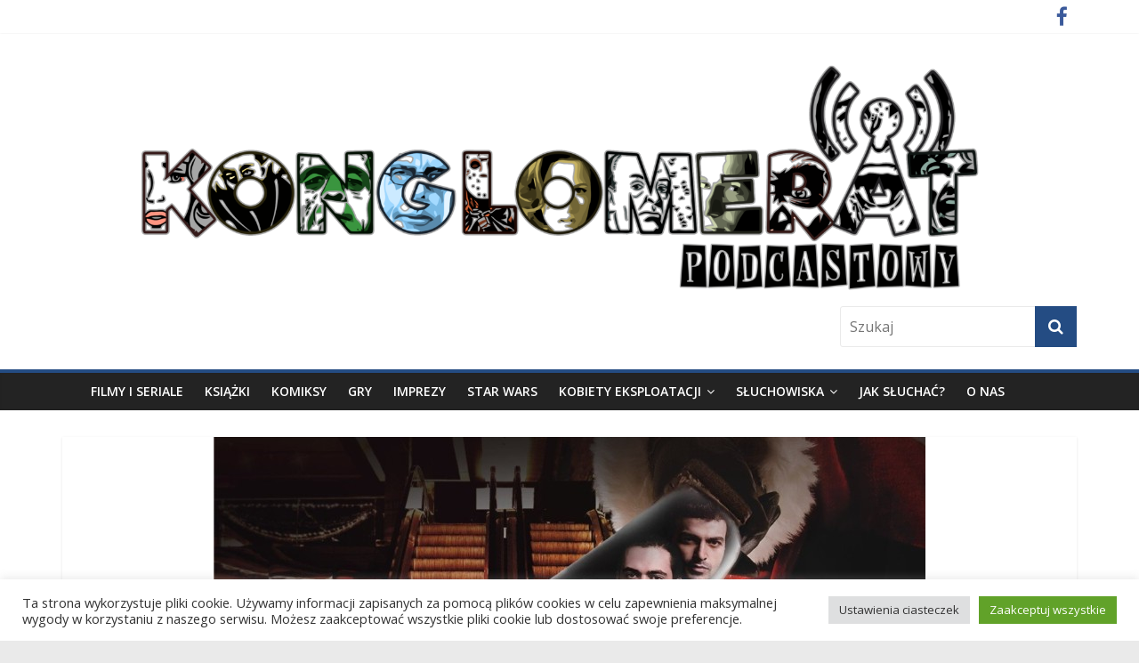

--- FILE ---
content_type: text/html; charset=UTF-8
request_url: https://konglomeratpodcastowy.pl/konglomerat-podcastowy/swiateczne-horrory-cz-05/
body_size: 24829
content:
<!DOCTYPE html>
<html lang="pl-PL">
<head>
<meta charset="UTF-8" />
<meta name="viewport" content="width=device-width, initial-scale=1">
<link rel="profile" href="http://gmpg.org/xfn/11" />
<link rel="pingback" href="https://konglomeratpodcastowy.pl/xmlrpc.php" />
<title>Świąteczne horrory cz. 05 - Konglomerat podcastowy</title>
<meta name='robots' content='max-image-preview:large' />
<link rel='dns-prefetch' href='//fonts.googleapis.com' />
<link rel="alternate" title="oEmbed (JSON)" type="application/json+oembed" href="https://konglomeratpodcastowy.pl/wp-json/oembed/1.0/embed?url=https%3A%2F%2Fkonglomeratpodcastowy.pl%2Fkonglomerat-podcastowy%2Fswiateczne-horrory-cz-05%2F" />
<link rel="alternate" title="oEmbed (XML)" type="text/xml+oembed" href="https://konglomeratpodcastowy.pl/wp-json/oembed/1.0/embed?url=https%3A%2F%2Fkonglomeratpodcastowy.pl%2Fkonglomerat-podcastowy%2Fswiateczne-horrory-cz-05%2F&#038;format=xml" />
<style id='wp-img-auto-sizes-contain-inline-css' type='text/css'>
img:is([sizes=auto i],[sizes^="auto," i]){contain-intrinsic-size:3000px 1500px}
/*# sourceURL=wp-img-auto-sizes-contain-inline-css */
</style>
<link rel='stylesheet' id='sbi_styles-css' href='https://konglomeratpodcastowy.pl/wp-content/plugins/instagram-feed/css/sbi-styles.min.css?ver=6.10.0' type='text/css' media='all' />
<style id='wp-emoji-styles-inline-css' type='text/css'>

	img.wp-smiley, img.emoji {
		display: inline !important;
		border: none !important;
		box-shadow: none !important;
		height: 1em !important;
		width: 1em !important;
		margin: 0 0.07em !important;
		vertical-align: -0.1em !important;
		background: none !important;
		padding: 0 !important;
	}
/*# sourceURL=wp-emoji-styles-inline-css */
</style>
<link rel='stylesheet' id='wp-block-library-css' href='https://konglomeratpodcastowy.pl/wp-includes/css/dist/block-library/style.min.css?ver=6.9' type='text/css' media='all' />
<style id='global-styles-inline-css' type='text/css'>
:root{--wp--preset--aspect-ratio--square: 1;--wp--preset--aspect-ratio--4-3: 4/3;--wp--preset--aspect-ratio--3-4: 3/4;--wp--preset--aspect-ratio--3-2: 3/2;--wp--preset--aspect-ratio--2-3: 2/3;--wp--preset--aspect-ratio--16-9: 16/9;--wp--preset--aspect-ratio--9-16: 9/16;--wp--preset--color--black: #000000;--wp--preset--color--cyan-bluish-gray: #abb8c3;--wp--preset--color--white: #ffffff;--wp--preset--color--pale-pink: #f78da7;--wp--preset--color--vivid-red: #cf2e2e;--wp--preset--color--luminous-vivid-orange: #ff6900;--wp--preset--color--luminous-vivid-amber: #fcb900;--wp--preset--color--light-green-cyan: #7bdcb5;--wp--preset--color--vivid-green-cyan: #00d084;--wp--preset--color--pale-cyan-blue: #8ed1fc;--wp--preset--color--vivid-cyan-blue: #0693e3;--wp--preset--color--vivid-purple: #9b51e0;--wp--preset--gradient--vivid-cyan-blue-to-vivid-purple: linear-gradient(135deg,rgb(6,147,227) 0%,rgb(155,81,224) 100%);--wp--preset--gradient--light-green-cyan-to-vivid-green-cyan: linear-gradient(135deg,rgb(122,220,180) 0%,rgb(0,208,130) 100%);--wp--preset--gradient--luminous-vivid-amber-to-luminous-vivid-orange: linear-gradient(135deg,rgb(252,185,0) 0%,rgb(255,105,0) 100%);--wp--preset--gradient--luminous-vivid-orange-to-vivid-red: linear-gradient(135deg,rgb(255,105,0) 0%,rgb(207,46,46) 100%);--wp--preset--gradient--very-light-gray-to-cyan-bluish-gray: linear-gradient(135deg,rgb(238,238,238) 0%,rgb(169,184,195) 100%);--wp--preset--gradient--cool-to-warm-spectrum: linear-gradient(135deg,rgb(74,234,220) 0%,rgb(151,120,209) 20%,rgb(207,42,186) 40%,rgb(238,44,130) 60%,rgb(251,105,98) 80%,rgb(254,248,76) 100%);--wp--preset--gradient--blush-light-purple: linear-gradient(135deg,rgb(255,206,236) 0%,rgb(152,150,240) 100%);--wp--preset--gradient--blush-bordeaux: linear-gradient(135deg,rgb(254,205,165) 0%,rgb(254,45,45) 50%,rgb(107,0,62) 100%);--wp--preset--gradient--luminous-dusk: linear-gradient(135deg,rgb(255,203,112) 0%,rgb(199,81,192) 50%,rgb(65,88,208) 100%);--wp--preset--gradient--pale-ocean: linear-gradient(135deg,rgb(255,245,203) 0%,rgb(182,227,212) 50%,rgb(51,167,181) 100%);--wp--preset--gradient--electric-grass: linear-gradient(135deg,rgb(202,248,128) 0%,rgb(113,206,126) 100%);--wp--preset--gradient--midnight: linear-gradient(135deg,rgb(2,3,129) 0%,rgb(40,116,252) 100%);--wp--preset--font-size--small: 13px;--wp--preset--font-size--medium: 20px;--wp--preset--font-size--large: 36px;--wp--preset--font-size--x-large: 42px;--wp--preset--spacing--20: 0.44rem;--wp--preset--spacing--30: 0.67rem;--wp--preset--spacing--40: 1rem;--wp--preset--spacing--50: 1.5rem;--wp--preset--spacing--60: 2.25rem;--wp--preset--spacing--70: 3.38rem;--wp--preset--spacing--80: 5.06rem;--wp--preset--shadow--natural: 6px 6px 9px rgba(0, 0, 0, 0.2);--wp--preset--shadow--deep: 12px 12px 50px rgba(0, 0, 0, 0.4);--wp--preset--shadow--sharp: 6px 6px 0px rgba(0, 0, 0, 0.2);--wp--preset--shadow--outlined: 6px 6px 0px -3px rgb(255, 255, 255), 6px 6px rgb(0, 0, 0);--wp--preset--shadow--crisp: 6px 6px 0px rgb(0, 0, 0);}:where(.is-layout-flex){gap: 0.5em;}:where(.is-layout-grid){gap: 0.5em;}body .is-layout-flex{display: flex;}.is-layout-flex{flex-wrap: wrap;align-items: center;}.is-layout-flex > :is(*, div){margin: 0;}body .is-layout-grid{display: grid;}.is-layout-grid > :is(*, div){margin: 0;}:where(.wp-block-columns.is-layout-flex){gap: 2em;}:where(.wp-block-columns.is-layout-grid){gap: 2em;}:where(.wp-block-post-template.is-layout-flex){gap: 1.25em;}:where(.wp-block-post-template.is-layout-grid){gap: 1.25em;}.has-black-color{color: var(--wp--preset--color--black) !important;}.has-cyan-bluish-gray-color{color: var(--wp--preset--color--cyan-bluish-gray) !important;}.has-white-color{color: var(--wp--preset--color--white) !important;}.has-pale-pink-color{color: var(--wp--preset--color--pale-pink) !important;}.has-vivid-red-color{color: var(--wp--preset--color--vivid-red) !important;}.has-luminous-vivid-orange-color{color: var(--wp--preset--color--luminous-vivid-orange) !important;}.has-luminous-vivid-amber-color{color: var(--wp--preset--color--luminous-vivid-amber) !important;}.has-light-green-cyan-color{color: var(--wp--preset--color--light-green-cyan) !important;}.has-vivid-green-cyan-color{color: var(--wp--preset--color--vivid-green-cyan) !important;}.has-pale-cyan-blue-color{color: var(--wp--preset--color--pale-cyan-blue) !important;}.has-vivid-cyan-blue-color{color: var(--wp--preset--color--vivid-cyan-blue) !important;}.has-vivid-purple-color{color: var(--wp--preset--color--vivid-purple) !important;}.has-black-background-color{background-color: var(--wp--preset--color--black) !important;}.has-cyan-bluish-gray-background-color{background-color: var(--wp--preset--color--cyan-bluish-gray) !important;}.has-white-background-color{background-color: var(--wp--preset--color--white) !important;}.has-pale-pink-background-color{background-color: var(--wp--preset--color--pale-pink) !important;}.has-vivid-red-background-color{background-color: var(--wp--preset--color--vivid-red) !important;}.has-luminous-vivid-orange-background-color{background-color: var(--wp--preset--color--luminous-vivid-orange) !important;}.has-luminous-vivid-amber-background-color{background-color: var(--wp--preset--color--luminous-vivid-amber) !important;}.has-light-green-cyan-background-color{background-color: var(--wp--preset--color--light-green-cyan) !important;}.has-vivid-green-cyan-background-color{background-color: var(--wp--preset--color--vivid-green-cyan) !important;}.has-pale-cyan-blue-background-color{background-color: var(--wp--preset--color--pale-cyan-blue) !important;}.has-vivid-cyan-blue-background-color{background-color: var(--wp--preset--color--vivid-cyan-blue) !important;}.has-vivid-purple-background-color{background-color: var(--wp--preset--color--vivid-purple) !important;}.has-black-border-color{border-color: var(--wp--preset--color--black) !important;}.has-cyan-bluish-gray-border-color{border-color: var(--wp--preset--color--cyan-bluish-gray) !important;}.has-white-border-color{border-color: var(--wp--preset--color--white) !important;}.has-pale-pink-border-color{border-color: var(--wp--preset--color--pale-pink) !important;}.has-vivid-red-border-color{border-color: var(--wp--preset--color--vivid-red) !important;}.has-luminous-vivid-orange-border-color{border-color: var(--wp--preset--color--luminous-vivid-orange) !important;}.has-luminous-vivid-amber-border-color{border-color: var(--wp--preset--color--luminous-vivid-amber) !important;}.has-light-green-cyan-border-color{border-color: var(--wp--preset--color--light-green-cyan) !important;}.has-vivid-green-cyan-border-color{border-color: var(--wp--preset--color--vivid-green-cyan) !important;}.has-pale-cyan-blue-border-color{border-color: var(--wp--preset--color--pale-cyan-blue) !important;}.has-vivid-cyan-blue-border-color{border-color: var(--wp--preset--color--vivid-cyan-blue) !important;}.has-vivid-purple-border-color{border-color: var(--wp--preset--color--vivid-purple) !important;}.has-vivid-cyan-blue-to-vivid-purple-gradient-background{background: var(--wp--preset--gradient--vivid-cyan-blue-to-vivid-purple) !important;}.has-light-green-cyan-to-vivid-green-cyan-gradient-background{background: var(--wp--preset--gradient--light-green-cyan-to-vivid-green-cyan) !important;}.has-luminous-vivid-amber-to-luminous-vivid-orange-gradient-background{background: var(--wp--preset--gradient--luminous-vivid-amber-to-luminous-vivid-orange) !important;}.has-luminous-vivid-orange-to-vivid-red-gradient-background{background: var(--wp--preset--gradient--luminous-vivid-orange-to-vivid-red) !important;}.has-very-light-gray-to-cyan-bluish-gray-gradient-background{background: var(--wp--preset--gradient--very-light-gray-to-cyan-bluish-gray) !important;}.has-cool-to-warm-spectrum-gradient-background{background: var(--wp--preset--gradient--cool-to-warm-spectrum) !important;}.has-blush-light-purple-gradient-background{background: var(--wp--preset--gradient--blush-light-purple) !important;}.has-blush-bordeaux-gradient-background{background: var(--wp--preset--gradient--blush-bordeaux) !important;}.has-luminous-dusk-gradient-background{background: var(--wp--preset--gradient--luminous-dusk) !important;}.has-pale-ocean-gradient-background{background: var(--wp--preset--gradient--pale-ocean) !important;}.has-electric-grass-gradient-background{background: var(--wp--preset--gradient--electric-grass) !important;}.has-midnight-gradient-background{background: var(--wp--preset--gradient--midnight) !important;}.has-small-font-size{font-size: var(--wp--preset--font-size--small) !important;}.has-medium-font-size{font-size: var(--wp--preset--font-size--medium) !important;}.has-large-font-size{font-size: var(--wp--preset--font-size--large) !important;}.has-x-large-font-size{font-size: var(--wp--preset--font-size--x-large) !important;}
/*# sourceURL=global-styles-inline-css */
</style>

<style id='classic-theme-styles-inline-css' type='text/css'>
/*! This file is auto-generated */
.wp-block-button__link{color:#fff;background-color:#32373c;border-radius:9999px;box-shadow:none;text-decoration:none;padding:calc(.667em + 2px) calc(1.333em + 2px);font-size:1.125em}.wp-block-file__button{background:#32373c;color:#fff;text-decoration:none}
/*# sourceURL=/wp-includes/css/classic-themes.min.css */
</style>
<link rel='stylesheet' id='cookie-law-info-css' href='https://konglomeratpodcastowy.pl/wp-content/plugins/cookie-law-info/legacy/public/css/cookie-law-info-public.css?ver=3.3.9.1' type='text/css' media='all' />
<link rel='stylesheet' id='cookie-law-info-gdpr-css' href='https://konglomeratpodcastowy.pl/wp-content/plugins/cookie-law-info/legacy/public/css/cookie-law-info-gdpr.css?ver=3.3.9.1' type='text/css' media='all' />
<link rel='stylesheet' id='scrollup-css-css' href='https://konglomeratpodcastowy.pl/wp-content/plugins/smooth-scroll-up/css/scrollup.css?ver=6.9' type='text/css' media='all' />
<link rel='stylesheet' id='ppress-frontend-css' href='https://konglomeratpodcastowy.pl/wp-content/plugins/wp-user-avatar/assets/css/frontend.min.css?ver=4.16.8' type='text/css' media='all' />
<link rel='stylesheet' id='ppress-flatpickr-css' href='https://konglomeratpodcastowy.pl/wp-content/plugins/wp-user-avatar/assets/flatpickr/flatpickr.min.css?ver=4.16.8' type='text/css' media='all' />
<link rel='stylesheet' id='ppress-select2-css' href='https://konglomeratpodcastowy.pl/wp-content/plugins/wp-user-avatar/assets/select2/select2.min.css?ver=6.9' type='text/css' media='all' />
<link rel='stylesheet' id='colormag_google_fonts-css' href='//fonts.googleapis.com/css?family=Open+Sans%3A400%2C600&#038;ver=6.9' type='text/css' media='all' />
<link rel='stylesheet' id='colormag_style-css' href='https://konglomeratpodcastowy.pl/wp-content/themes/colormag-konglomerat/style.css?ver=6.9' type='text/css' media='all' />
<link rel='stylesheet' id='colormag-fontawesome-css' href='https://konglomeratpodcastowy.pl/wp-content/themes/colormag/fontawesome/css/font-awesome.css?ver=4.2.1' type='text/css' media='all' />
<link rel='stylesheet' id='colormag-featured-image-popup-css-css' href='https://konglomeratpodcastowy.pl/wp-content/themes/colormag/js/magnific-popup/magnific-popup.css?ver=20150310' type='text/css' media='all' />
<style id='wp-typography-custom-inline-css' type='text/css'>
sup{vertical-align: 60%;font-size: 75%;line-height: 100%}sub{vertical-align: -10%;font-size: 75%;line-height: 100%}.amp{font-family: Baskerville, "Goudy Old Style", "Palatino", "Book Antiqua", "Warnock Pro", serif;font-weight: normal;font-style: italic;font-size: 1.1em;line-height: 1em}.caps{font-size: 90%}.dquo{margin-left:-.40em}.quo{margin-left:-.2em}.pull-double{margin-left:-.38em}.push-double{margin-right:.38em}.pull-single{margin-left:-.15em}.push-single{margin-right:.15em}
/*# sourceURL=wp-typography-custom-inline-css */
</style>
<style id='wp-typography-safari-font-workaround-inline-css' type='text/css'>
body {-webkit-font-feature-settings: "liga";font-feature-settings: "liga";-ms-font-feature-settings: normal;}
/*# sourceURL=wp-typography-safari-font-workaround-inline-css */
</style>
<link rel='stylesheet' id='__EPYT__style-css' href='https://konglomeratpodcastowy.pl/wp-content/plugins/youtube-embed-plus/styles/ytprefs.min.css?ver=14.2.4' type='text/css' media='all' />
<style id='__EPYT__style-inline-css' type='text/css'>

                .epyt-gallery-thumb {
                        width: 33.333%;
                }
                
/*# sourceURL=__EPYT__style-inline-css */
</style>
<script type="text/javascript" src="https://konglomeratpodcastowy.pl/wp-includes/js/jquery/jquery.min.js?ver=3.7.1" id="jquery-core-js"></script>
<script type="text/javascript" src="https://konglomeratpodcastowy.pl/wp-includes/js/jquery/jquery-migrate.min.js?ver=3.4.1" id="jquery-migrate-js"></script>
<script type="text/javascript" id="cookie-law-info-js-extra">
/* <![CDATA[ */
var Cli_Data = {"nn_cookie_ids":[],"cookielist":[],"non_necessary_cookies":[],"ccpaEnabled":"","ccpaRegionBased":"","ccpaBarEnabled":"","strictlyEnabled":["necessary","obligatoire"],"ccpaType":"gdpr","js_blocking":"1","custom_integration":"","triggerDomRefresh":"","secure_cookies":""};
var cli_cookiebar_settings = {"animate_speed_hide":"500","animate_speed_show":"500","background":"#FFF","border":"#b1a6a6c2","border_on":"","button_1_button_colour":"#61a229","button_1_button_hover":"#4e8221","button_1_link_colour":"#fff","button_1_as_button":"1","button_1_new_win":"","button_2_button_colour":"#333","button_2_button_hover":"#292929","button_2_link_colour":"#444","button_2_as_button":"","button_2_hidebar":"","button_3_button_colour":"#dedfe0","button_3_button_hover":"#b2b2b3","button_3_link_colour":"#333333","button_3_as_button":"1","button_3_new_win":"","button_4_button_colour":"#dedfe0","button_4_button_hover":"#b2b2b3","button_4_link_colour":"#333333","button_4_as_button":"1","button_7_button_colour":"#61a229","button_7_button_hover":"#4e8221","button_7_link_colour":"#fff","button_7_as_button":"1","button_7_new_win":"","font_family":"inherit","header_fix":"","notify_animate_hide":"1","notify_animate_show":"","notify_div_id":"#cookie-law-info-bar","notify_position_horizontal":"right","notify_position_vertical":"bottom","scroll_close":"","scroll_close_reload":"","accept_close_reload":"","reject_close_reload":"","showagain_tab":"","showagain_background":"#fff","showagain_border":"#000","showagain_div_id":"#cookie-law-info-again","showagain_x_position":"100px","text":"#333333","show_once_yn":"","show_once":"10000","logging_on":"","as_popup":"","popup_overlay":"1","bar_heading_text":"","cookie_bar_as":"banner","popup_showagain_position":"bottom-right","widget_position":"left"};
var log_object = {"ajax_url":"https://konglomeratpodcastowy.pl/wp-admin/admin-ajax.php"};
//# sourceURL=cookie-law-info-js-extra
/* ]]> */
</script>
<script type="text/javascript" src="https://konglomeratpodcastowy.pl/wp-content/plugins/cookie-law-info/legacy/public/js/cookie-law-info-public.js?ver=3.3.9.1" id="cookie-law-info-js"></script>
<script type="text/javascript" src="https://konglomeratpodcastowy.pl/wp-content/plugins/wp-user-avatar/assets/flatpickr/flatpickr.min.js?ver=4.16.8" id="ppress-flatpickr-js"></script>
<script type="text/javascript" src="https://konglomeratpodcastowy.pl/wp-content/plugins/wp-user-avatar/assets/select2/select2.min.js?ver=4.16.8" id="ppress-select2-js"></script>
<script type="text/javascript" src="https://konglomeratpodcastowy.pl/wp-content/themes/colormag/js/colormag-custom.js?ver=6.9" id="colormag-custom-js"></script>
<script type="text/javascript" id="__ytprefs__-js-extra">
/* <![CDATA[ */
var _EPYT_ = {"ajaxurl":"https://konglomeratpodcastowy.pl/wp-admin/admin-ajax.php","security":"24eaacb20f","gallery_scrolloffset":"20","eppathtoscripts":"https://konglomeratpodcastowy.pl/wp-content/plugins/youtube-embed-plus/scripts/","eppath":"https://konglomeratpodcastowy.pl/wp-content/plugins/youtube-embed-plus/","epresponsiveselector":"[\"iframe.__youtube_prefs_widget__\"]","epdovol":"1","version":"14.2.4","evselector":"iframe.__youtube_prefs__[src], iframe[src*=\"youtube.com/embed/\"], iframe[src*=\"youtube-nocookie.com/embed/\"]","ajax_compat":"","maxres_facade":"eager","ytapi_load":"light","pause_others":"","stopMobileBuffer":"1","facade_mode":"","not_live_on_channel":""};
//# sourceURL=__ytprefs__-js-extra
/* ]]> */
</script>
<script type="text/javascript" src="https://konglomeratpodcastowy.pl/wp-content/plugins/youtube-embed-plus/scripts/ytprefs.min.js?ver=14.2.4" id="__ytprefs__-js"></script>
<link rel="https://api.w.org/" href="https://konglomeratpodcastowy.pl/wp-json/" /><link rel="alternate" title="JSON" type="application/json" href="https://konglomeratpodcastowy.pl/wp-json/wp/v2/posts/253" /><link rel="EditURI" type="application/rsd+xml" title="RSD" href="https://konglomeratpodcastowy.pl/xmlrpc.php?rsd" />
<meta name="generator" content="WordPress 6.9" />
<link rel="canonical" href="https://konglomeratpodcastowy.pl/konglomerat-podcastowy/swiateczne-horrory-cz-05/" />
<link rel='shortlink' href='https://konglomeratpodcastowy.pl/?p=253' />
            <script type="text/javascript"><!--
                                function powerpress_pinw(pinw_url){window.open(pinw_url, 'PowerPressPlayer','toolbar=0,status=0,resizable=1,width=460,height=320');	return false;}
                //-->

                // tabnab protection
                window.addEventListener('load', function () {
                    // make all links have rel="noopener noreferrer"
                    document.querySelectorAll('a[target="_blank"]').forEach(link => {
                        link.setAttribute('rel', 'noopener noreferrer');
                    });
                });
            </script>
            <!-- Konglomerat podcastowy Internal Styles --><style type="text/css"> .colormag-button,blockquote,button,input[type=reset],input[type=button],input[type=submit]{background-color:#244c83}#site-title a,.next a:hover,.previous a:hover,.social-links i.fa:hover,a{color:#244c83}.fa.search-top:hover{background-color:#244c83}#site-navigation{border-top:4px solid #244c83}.home-icon.front_page_on,.main-navigation a:hover,.main-navigation ul li ul li a:hover,.main-navigation ul li ul li:hover>a,.main-navigation ul li.current-menu-ancestor>a,.main-navigation ul li.current-menu-item ul li a:hover,.main-navigation ul li.current-menu-item>a,.main-navigation ul li.current_page_ancestor>a,.main-navigation ul li.current_page_item>a,.main-navigation ul li:hover>a,.main-small-navigation li a:hover,.site-header .menu-toggle:hover{background-color:#244c83}.main-small-navigation .current-menu-item>a,.main-small-navigation .current_page_item>a{background:#244c83}.promo-button-area a:hover{border:2px solid #244c83;background-color:#244c83}#content .wp-pagenavi .current,#content .wp-pagenavi a:hover,.format-link .entry-content a,.pagination span{background-color:#244c83}.pagination a span:hover{color:#244c83;border-color:#244c83}#content .comments-area a.comment-edit-link:hover,#content .comments-area a.comment-permalink:hover,#content .comments-area article header cite a:hover,.comments-area .comment-author-link a:hover{color:#244c83}.comments-area .comment-author-link span{background-color:#244c83}.comment .comment-reply-link:hover,.nav-next a,.nav-previous a{color:#244c83}#secondary .widget-title{border-bottom:2px solid #244c83}#secondary .widget-title span{background-color:#244c83}.footer-widgets-area .widget-title{border-bottom:2px solid #244c83}.footer-widgets-area .widget-title span{background-color:#244c83}.footer-widgets-area a:hover{color:#244c83}.advertisement_above_footer .widget-title{border-bottom:2px solid #244c83}.advertisement_above_footer .widget-title span{background-color:#244c83}a#scroll-up i{color:#244c83}.page-header .page-title{border-bottom:2px solid #244c83}#content .post .article-content .above-entry-meta .cat-links a,.page-header .page-title span{background-color:#244c83}#content .post .article-content .entry-title a:hover,.entry-meta .byline i,.entry-meta .cat-links i,.entry-meta a,.post .entry-title a:hover,.search .entry-title a:hover{color:#244c83}.entry-meta .post-format i{background-color:#244c83}.entry-meta .comments-link a:hover,.entry-meta .edit-link a:hover,.entry-meta .posted-on a:hover,.entry-meta .tag-links a:hover,.single #content .tags a:hover{color:#244c83}.more-link,.no-post-thumbnail{background-color:#244c83}.post-box .entry-meta .cat-links a:hover,.post-box .entry-meta .posted-on a:hover,.post.post-box .entry-title a:hover{color:#244c83}.widget_featured_slider .slide-content .above-entry-meta .cat-links a{background-color:#244c83}.widget_featured_slider .slide-content .below-entry-meta .byline a:hover,.widget_featured_slider .slide-content .below-entry-meta .comments a:hover,.widget_featured_slider .slide-content .below-entry-meta .posted-on a:hover,.widget_featured_slider .slide-content .entry-title a:hover{color:#244c83}.widget_highlighted_posts .article-content .above-entry-meta .cat-links a{background-color:#244c83}.byline a:hover,.comments a:hover,.edit-link a:hover,.posted-on a:hover,.tag-links a:hover,.widget_highlighted_posts .article-content .below-entry-meta .byline a:hover,.widget_highlighted_posts .article-content .below-entry-meta .comments a:hover,.widget_highlighted_posts .article-content .below-entry-meta .posted-on a:hover,.widget_highlighted_posts .article-content .entry-title a:hover{color:#244c83}.widget_featured_posts .article-content .above-entry-meta .cat-links a{background-color:#244c83}.widget_featured_posts .article-content .entry-title a:hover{color:#244c83}.widget_featured_posts .widget-title{border-bottom:2px solid #244c83}.widget_featured_posts .widget-title span{background-color:#244c83}.related-posts-main-title .fa,.single-related-posts .article-content .entry-title a:hover{color:#244c83}</style>

<style type="text/css" xmlns="http://www.w3.org/1999/html">

/*
PowerPress subscribe sidebar widget
*/
.widget-area .widget_powerpress_subscribe h2,
.widget-area .widget_powerpress_subscribe h3,
.widget-area .widget_powerpress_subscribe h4,
.widget_powerpress_subscribe h2,
.widget_powerpress_subscribe h3,
.widget_powerpress_subscribe h4 {
	margin-bottom: 0;
	padding-bottom: 0;
}
</style>
<style id="sccss">/* Enter Your Custom CSS Here */
#header-logo-image, #header-left-section {
	max-width: 100%;
}
#site-navigation .inner-wrap {
    max-width: 1100px !important;
}</style><link rel='stylesheet' id='mediaelement-css' href='https://konglomeratpodcastowy.pl/wp-includes/js/mediaelement/mediaelementplayer-legacy.min.css?ver=4.2.17' type='text/css' media='all' />
<link rel='stylesheet' id='wp-mediaelement-css' href='https://konglomeratpodcastowy.pl/wp-includes/js/mediaelement/wp-mediaelement.min.css?ver=6.9' type='text/css' media='all' />
<link rel='stylesheet' id='powerpress_subscribe_widget_modern-css' href='https://konglomeratpodcastowy.pl/wp-content/plugins/powerpress/css/subscribe-widget.min.css?ver=11.15.10' type='text/css' media='all' />
<link rel='stylesheet' id='cookie-law-info-table-css' href='https://konglomeratpodcastowy.pl/wp-content/plugins/cookie-law-info/legacy/public/css/cookie-law-info-table.css?ver=3.3.9.1' type='text/css' media='all' />
</head>

<body class="wp-singular post-template-default single single-post postid-253 single-format-standard wp-theme-colormag wp-child-theme-colormag-konglomerat no-sidebar-full-width wide">
<div id="page" class="hfeed site">
		<header id="masthead" class="site-header clearfix">
		<div id="header-text-nav-container" class="clearfix">
                     <div class="news-bar">
               <div class="inner-wrap clearfix">
                  
                  
                  	<div class="social-links clearfix">
		<ul>
		<li><a href="https://www.facebook.com/konglomeratpodcastowy/?fref=ts" ><i class="fa fa-facebook"></i></a></li>		</ul>
	</div><!-- .social-links -->
	               </div>
            </div>
         
			
			<div class="inner-wrap">

				<div id="header-text-nav-wrap" class="clearfix">
					<div id="header-left-section">
													<div id="header-logo-image">

								<a href="https://konglomeratpodcastowy.pl/" title="Konglomerat podcastowy" rel="home"><img src="http://konglomeratpodcastowy.pl/wp-content/uploads/2016/04/logo.png" alt="Konglomerat podcastowy"></a>
							</div><!-- #header-logo-image -->
												<div id="header-text" class="screen-reader-text">
                                             <h3 id="site-title">
                           <a href="https://konglomeratpodcastowy.pl/" title="Konglomerat podcastowy" rel="home">Konglomerat podcastowy</a>
                        </h3>
                     							                        <p id="site-description">Wasze ulubione podcasty w jednym miejscu</p>
                     <!-- #site-description -->
						</div><!-- #header-text -->
					</div><!-- #header-left-section -->
					<div id="header-right-section">
												<div id="header-right-sidebar" class="clearfix">
						<aside id="search-3" class="widget widget_search clearfix"><form action="https://konglomeratpodcastowy.pl/" class="search-form searchform clearfix" method="get">
   <div class="search-wrap">
      <input type="text" placeholder="Szukaj" class="s field" name="s">
      <button class="search-icon" type="submit"></button>
   </div>
</form><!-- .searchform --></aside>						</div>
									    	</div><!-- #header-right-section -->

			   </div><!-- #header-text-nav-wrap -->

			</div><!-- .inner-wrap -->

			
			<nav id="site-navigation" class="main-navigation clearfix" role="navigation">
				<div class="inner-wrap clearfix">
					               <h4 class="menu-toggle"></h4>
               <div class="menu-primary-container"><ul id="menu-menu-nowe-konglo" class="menu"><li id="menu-item-6951" class="menu-item menu-item-type-taxonomy menu-item-object-category current-post-ancestor current-menu-parent current-post-parent menu-item-6951"><a href="https://konglomeratpodcastowy.pl/category/filmy-i-seriale/">Filmy i seriale</a></li>
<li id="menu-item-6954" class="menu-item menu-item-type-taxonomy menu-item-object-category menu-item-6954"><a href="https://konglomeratpodcastowy.pl/category/ksiazki/">Książki</a></li>
<li id="menu-item-6953" class="menu-item menu-item-type-taxonomy menu-item-object-category menu-item-6953"><a href="https://konglomeratpodcastowy.pl/category/komiksy/">Komiksy</a></li>
<li id="menu-item-6956" class="menu-item menu-item-type-taxonomy menu-item-object-category menu-item-6956"><a href="https://konglomeratpodcastowy.pl/category/gry/">Gry</a></li>
<li id="menu-item-6952" class="menu-item menu-item-type-taxonomy menu-item-object-category menu-item-6952"><a href="https://konglomeratpodcastowy.pl/category/imprezy/">Imprezy</a></li>
<li id="menu-item-21208" class="menu-item menu-item-type-taxonomy menu-item-object-category menu-item-21208"><a href="https://konglomeratpodcastowy.pl/category/star-wars/">Star Wars</a></li>
<li id="menu-item-21207" class="menu-item menu-item-type-taxonomy menu-item-object-category menu-item-has-children menu-item-21207"><a href="https://konglomeratpodcastowy.pl/category/kobiety-eksploatacji/">Kobiety eksploatacji</a>
<ul class="sub-menu">
	<li id="menu-item-21209" class="menu-item menu-item-type-taxonomy menu-item-object-category menu-item-21209"><a href="https://konglomeratpodcastowy.pl/category/kobiety-eksploatacji/rape-and-revenge/">Sezon 1: Rok z kinem rape and revenge</a></li>
	<li id="menu-item-21210" class="menu-item menu-item-type-taxonomy menu-item-object-category menu-item-21210"><a href="https://konglomeratpodcastowy.pl/category/kobiety-eksploatacji/slashery/">Sezon 2: Rok ze slasherami</a></li>
	<li id="menu-item-22025" class="menu-item menu-item-type-taxonomy menu-item-object-category menu-item-22025"><a href="https://konglomeratpodcastowy.pl/category/kobiety-eksploatacji/kobiety-eksploatacji-na-wakacjach/">Kobiety eksploatacji na wakacjach</a></li>
</ul>
</li>
<li id="menu-item-6962" class="menu-item menu-item-type-taxonomy menu-item-object-category menu-item-has-children menu-item-6962"><a href="https://konglomeratpodcastowy.pl/category/wystepy-goscinne/sluchowiska/">Słuchowiska</a>
<ul class="sub-menu">
	<li id="menu-item-6963" class="menu-item menu-item-type-taxonomy menu-item-object-category menu-item-6963"><a href="https://konglomeratpodcastowy.pl/category/wystepy-goscinne/sluchowiska/opowiesci-osobliwe/">Opowieści Osobliwe</a></li>
	<li id="menu-item-6964" class="menu-item menu-item-type-taxonomy menu-item-object-category menu-item-6964"><a href="https://konglomeratpodcastowy.pl/category/wystepy-goscinne/sluchowiska/perdition/">Perdition</a></li>
	<li id="menu-item-6965" class="menu-item menu-item-type-taxonomy menu-item-object-category menu-item-6965"><a href="https://konglomeratpodcastowy.pl/category/wystepy-goscinne/sluchowiska/planetoids/">Planetoids</a></li>
	<li id="menu-item-6970" class="menu-item menu-item-type-taxonomy menu-item-object-category menu-item-6970"><a href="https://konglomeratpodcastowy.pl/category/wystepy-goscinne/sluchowiska/sluchowiska-rozne/">Słuchowiska różne</a></li>
</ul>
</li>
<li id="menu-item-7029" class="menu-item menu-item-type-post_type menu-item-object-page menu-item-7029"><a href="https://konglomeratpodcastowy.pl/jak-sluchac/">Jak słuchać?</a></li>
<li id="menu-item-6957" class="menu-item menu-item-type-post_type menu-item-object-page menu-item-6957"><a href="https://konglomeratpodcastowy.pl/about/">O nas</a></li>
</ul></div>                              				</div>
			</nav>

		</div><!-- #header-text-nav-container -->

		
	</header>
			<div id="main" class="clearfix">
		<div class="inner-wrap clearfix">
	
	<div id="primary">
		<div id="content" class="clearfix">

			
				
<article id="post-253" class="post-253 post type-post status-publish format-standard has-post-thumbnail hentry category-filmy-i-seriale category-konglomerat-podcastowy tag-a-christmas-nightmare tag-a-christmas-treat tag-bollywood tag-boze-narodzenie tag-christmas tag-film tag-hide-and-seek tag-horror tag-podcast tag-puppet-master-vs-demonic-toys tag-slasher tag-wind-chill">
	
   
         <div class="featured-image">
               <a href="https://konglomeratpodcastowy.pl/wp-content/uploads/2016/05/Christmas-Horror-Movies-5.jpg" class="image-popup"><img width="800" height="445" src="https://konglomeratpodcastowy.pl/wp-content/uploads/2016/05/Christmas-Horror-Movies-5.jpg" class="attachment-colormag-featured-image size-colormag-featured-image wp-post-image" alt="" decoding="async" fetchpriority="high" srcset="https://konglomeratpodcastowy.pl/wp-content/uploads/2016/05/Christmas-Horror-Movies-5.jpg 800w, https://konglomeratpodcastowy.pl/wp-content/uploads/2016/05/Christmas-Horror-Movies-5-300x167.jpg 300w, https://konglomeratpodcastowy.pl/wp-content/uploads/2016/05/Christmas-Horror-Movies-5-768x427.jpg 768w" sizes="(max-width: 800px) 100vw, 800px" /></a>
            </div>
   
   <div class="article-content clearfix">

   
   <div class="above-entry-meta"><span class="cat-links"><a href="https://konglomeratpodcastowy.pl/category/filmy-i-seriale/"  rel="category tag">Filmy i seriale</a>&nbsp;<a href="https://konglomeratpodcastowy.pl/category/konglomerat-podcastowy/"  rel="category tag">Konglomerat</a>&nbsp;</span></div>
      <header class="entry-header">
   		<h1 class="entry-title">
   			Świąteczne horrory cz.&nbsp;05   		</h1>
   	</header>

   	<div class="below-entry-meta">
      <span class="posted-on"><a href="https://konglomeratpodcastowy.pl/konglomerat-podcastowy/swiateczne-horrory-cz-05/" title="21:56" rel="bookmark"><i class="fa fa-calendar-o"></i> <time class="entry-date published" datetime="2012-12-17T21:56:30+01:00">17 grudnia 2012</time><time class="updated" datetime="2018-02-02T18:37:59+01:00">2 lutego 2018</time></a></span>
      <span class="byline">
<span class="author vcard">
<i class="fa fa-user"></i>
<a href="https://konglomeratpodcastowy.pl/author/mando/" title="Wpisy od Hubert Spandowski" class="author url fn" rel="author">Hubert Spandowski</a><!--<a class="url fn n" href="https://konglomeratpodcastowy.pl/author/mando/" title="Hubert Spandowski"> -->
<!--  -->
</a>
</span>
</span>

      <span class="tag-links"><i class="fa fa-tags"></i><a href="https://konglomeratpodcastowy.pl/tag/a-christmas-nightmare/" rel="tag">A Christmas Nightmare</a>, <a href="https://konglomeratpodcastowy.pl/tag/a-christmas-treat/" rel="tag">A Christmas Treat</a>, <a href="https://konglomeratpodcastowy.pl/tag/bollywood/" rel="tag">Bollywood</a>, <a href="https://konglomeratpodcastowy.pl/tag/boze-narodzenie/" rel="tag">Boże Narodzenie</a>, <a href="https://konglomeratpodcastowy.pl/tag/christmas/" rel="tag">Christmas</a>, <a href="https://konglomeratpodcastowy.pl/tag/film/" rel="tag">Film</a>, <a href="https://konglomeratpodcastowy.pl/tag/hide-and-seek/" rel="tag">Hide and Seek</a>, <a href="https://konglomeratpodcastowy.pl/tag/horror/" rel="tag">Horror</a>, <a href="https://konglomeratpodcastowy.pl/tag/podcast/" rel="tag">Podcast</a>, <a href="https://konglomeratpodcastowy.pl/tag/puppet-master-vs-demonic-toys/" rel="tag">Puppet Master vs. Demonic Toys</a>, <a href="https://konglomeratpodcastowy.pl/tag/slasher/" rel="tag">Slasher</a>, <a href="https://konglomeratpodcastowy.pl/tag/wind-chill/" rel="tag">Wind Chill</a></span></div>
   	<div class="entry-content clearfix">
   		<p>Świę­ta zbli­ża­ją się wiel­ki­mi kro­ka­mi, za oknem gru­ba war­stwa śnie­gu, a ja kon­ty­nu­uję zapo­cząt­ko­wa­ny przed rokiem tema­tycz­ny cykl, w któ­rym w skró­cie zapre­zen­tu­ję kolej­ną daw­kę alter­na­ty­wy dla pol­sa­tow­skich pro­po­zy­cji do ramów­ki świą­tecz­nej. Tra­dy­cyj­nie będą to zarów­no fil­my dobre jak i chłam wygrze­ba­ny z naj­głęb­szych cze­lu­ści archi­wum „kine­ma­to­gra­fii”.</p>
<p>W dzi­siej­szym prze­glą­dzie omawiam:<br>
– Hide <span class="amp">&amp;</span> Seek (2010)<br>
– Wind Chill (2007)<br>
– A Chri­st­mas Night­ma­re (2001)<br>
– A Chri­st­mas Tre­at (1985)<br>
– Pup­pet Master vs. Demo­nic Toys (2004)</p>
<div class="powerpress_player" id="powerpress_player_1398"><audio class="wp-audio-shortcode" id="audio-253-1" preload="none" style="width: 100%;" controls="controls"><source type="audio/mpeg" src="https://archive.org/download/KombinatSwiateczneHorrory05/Kombinat-Swiateczne-horrory-05.mp3?_=1"><a href="https://archive.org/download/KombinatSwiateczneHorrory05/Kombinat-Swiateczne-horrory-05.mp3">https://archive.org/download/KombinatSwiateczneHorrory05/Kombinat-Swiateczne-horrory-05.mp3</a></audio></div><p class="powerpress_links powerpress_links_mp3" style="margin-bottom: 1px !important;">Pod­cast: <a href="https://archive.org/download/KombinatSwiateczneHorrory05/Kombinat-Swiateczne-horrory-05.mp3" class="powerpress_link_pinw" target="_blank" title="Play in new window" onclick="return powerpress_pinw('https://konglomeratpodcastowy.pl/?powerpress_pinw=253-podcast');" rel="nofollow">Play in new win­dow</a> | <a href="https://archive.org/download/KombinatSwiateczneHorrory05/Kombinat-Swiateczne-horrory-05.mp3" class="powerpress_link_d" title="Download" rel="nofollow" download="Kombinat-Swiateczne-horrory-05.mp3">Down­lo­ad</a></p>   	</div>
   </div>

	</article>

			
		</div><!-- #content -->

      
		<ul class="default-wp-page clearfix">
			<li class="previous"><a href="https://konglomeratpodcastowy.pl/radio-sk/awaria/" rel="prev"><span class="meta-nav">&larr;</span> Awaria</a></li>
			<li class="next"><a href="https://konglomeratpodcastowy.pl/wystepy-goscinne/assassins-creed-3/" rel="next">Assassin’s Creed&nbsp;3 <span class="meta-nav">&rarr;</span></a></li>
		</ul>
	
      
         <div class="author-box">
            <div class="author-img"><img alt='' src='https://secure.gravatar.com/avatar/087643b941709a204bd1d7e2cd9a8e4353c81dd756fe9cf442fd9afa36287bc2?s=100&#038;d=mm&#038;r=g' srcset='https://secure.gravatar.com/avatar/087643b941709a204bd1d7e2cd9a8e4353c81dd756fe9cf442fd9afa36287bc2?s=200&#038;d=mm&#038;r=g 2x' class='avatar avatar-100 photo' height='100' width='100' loading='lazy' decoding='async'/></div>
               <h4 class="author-name"><a href="https://konglomeratpodcastowy.pl/author/mando/">Hubert Spandowski</a></h4>
               <p class="author-url"><a href="http://radio-sk.blogspot.com/">http://radio-sk.blogspot.com/</a></p>
               <p class="author-description">Fanatyk Stephena Kinga. Współautor polskiego serwisu Kinga. Miłośnik filmu (głównie fantastyki i B-klasowych horrorów), nałogowy pochłaniacz seriali, książek i komiksów. Nieuleczalny kolekcjoner. Bywalec konwentów lubiący integrację miedzyfandomową. Wielki fan Star Wars w każdej postaci.</p>
         </div>
         <!-- <div class="author-box">
            <div class="author-img"><img alt='' src='https://secure.gravatar.com/avatar/087643b941709a204bd1d7e2cd9a8e4353c81dd756fe9cf442fd9afa36287bc2?s=100&#038;d=mm&#038;r=g' srcset='https://secure.gravatar.com/avatar/087643b941709a204bd1d7e2cd9a8e4353c81dd756fe9cf442fd9afa36287bc2?s=200&#038;d=mm&#038;r=g 2x' class='avatar avatar-100 photo' height='100' width='100' loading='lazy' decoding='async'/></div>
               <h4 class="author-name">Hubert Spandowski</h4>
               <p class="author-description">Fanatyk Stephena Kinga. Współautor polskiego serwisu Kinga. Miłośnik filmu (głównie fantastyki i B-klasowych horrorów), nałogowy pochłaniacz seriali, książek i komiksów. Nieuleczalny kolekcjoner. Bywalec konwentów lubiący integrację miedzyfandomową. Wielki fan Star Wars w każdej postaci.</p>
         </div> -->

      
      

<h4 class="related-posts-main-title"><i class="fa fa-thumbs-up"></i><span>Sprawdź również</span></h4>

<div class="related-posts clearfix">

      <div class="single-related-posts">

               <div class="related-posts-thumbnail">
            <a href="https://konglomeratpodcastowy.pl/nawiedzony-podcast/sasiad/" title="Sąsiad">
               <img width="390" height="205" src="https://konglomeratpodcastowy.pl/wp-content/uploads/2020/04/Sąsiad-390x205.png" class="attachment-colormag-featured-post-medium size-colormag-featured-post-medium wp-post-image" alt="" decoding="async" loading="lazy" />            </a>
         </div>
      
      <div class="article-content">

         <h3 class="entry-title">
            <a href="https://konglomeratpodcastowy.pl/nawiedzony-podcast/sasiad/" rel="bookmark" title="Sąsiad">Sąsiad</a>
         </h3><!--/.post-title-->

         <div class="below-entry-meta">
            <span class="posted-on"><a href="https://konglomeratpodcastowy.pl/nawiedzony-podcast/sasiad/" title="18:34" rel="bookmark"><i class="fa fa-calendar-o"></i> <time class="entry-date published" datetime="2020-04-05T18:34:45+02:00">5 kwietnia 2020</time></a></span>            <span class="byline"><span class="author vcard"><i class="fa fa-user"></i><a class="url fn n" href="https://konglomeratpodcastowy.pl/author/szymas/" title="Szymon Cieśliński">Szymon Cieśliński</a></span></span>
            <span class="comments"><i class="fa fa-comment"></i><span>Możliwość komentowania <span class="screen-reader-text">Sąsiad</span> została wyłączona</span></span>
         </div>

      </div>

   </div><!--/.related-->
      <div class="single-related-posts">

               <div class="related-posts-thumbnail">
            <a href="https://konglomeratpodcastowy.pl/muzyka/powielkanocna/" title="Powielkanocna">
               <img width="390" height="205" src="https://konglomeratpodcastowy.pl/wp-content/uploads/2016/06/Audycja-Zkury-390x205.jpg" class="attachment-colormag-featured-post-medium size-colormag-featured-post-medium wp-post-image" alt="" decoding="async" loading="lazy" />            </a>
         </div>
      
      <div class="article-content">

         <h3 class="entry-title">
            <a href="https://konglomeratpodcastowy.pl/muzyka/powielkanocna/" rel="bookmark" title="Powielkanocna">Powielkanocna</a>
         </h3><!--/.post-title-->

         <div class="below-entry-meta">
            <span class="posted-on"><a href="https://konglomeratpodcastowy.pl/muzyka/powielkanocna/" title="19:47" rel="bookmark"><i class="fa fa-calendar-o"></i> <time class="entry-date published" datetime="2013-04-12T19:47:50+02:00">12 kwietnia 2013</time></a></span>            <span class="byline"><span class="author vcard"><i class="fa fa-user"></i><a class="url fn n" href="https://konglomeratpodcastowy.pl/author/skura/" title="Łukasz Skura">Łukasz Skura</a></span></span>
            <span class="comments"><i class="fa fa-comment"></i><span>Możliwość komentowania <span class="screen-reader-text">Powielkanocna</span> została wyłączona</span></span>
         </div>

      </div>

   </div><!--/.related-->
      <div class="single-related-posts">

               <div class="related-posts-thumbnail">
            <a href="https://konglomeratpodcastowy.pl/wystepy-goscinne/planetoids-odcinek-4/" title="Planetoids – odcinek 4">
               <img width="390" height="205" src="https://konglomeratpodcastowy.pl/wp-content/uploads/2016/06/Planetoids-390x205.jpg" class="attachment-colormag-featured-post-medium size-colormag-featured-post-medium wp-post-image" alt="" decoding="async" loading="lazy" />            </a>
         </div>
      
      <div class="article-content">

         <h3 class="entry-title">
            <a href="https://konglomeratpodcastowy.pl/wystepy-goscinne/planetoids-odcinek-4/" rel="bookmark" title="Planetoids – odcinek 4">Planetoids – odcinek 4</a>
         </h3><!--/.post-title-->

         <div class="below-entry-meta">
            <span class="posted-on"><a href="https://konglomeratpodcastowy.pl/wystepy-goscinne/planetoids-odcinek-4/" title="14:44" rel="bookmark"><i class="fa fa-calendar-o"></i> <time class="entry-date published" datetime="2013-04-25T14:44:11+02:00">25 kwietnia 2013</time></a></span>            <span class="byline"><span class="author vcard"><i class="fa fa-user"></i><a class="url fn n" href="https://konglomeratpodcastowy.pl/author/misiael/" title="Michał Ochnik">Michał Ochnik</a></span></span>
            <span class="comments"><i class="fa fa-comment"></i><span>Możliwość komentowania <span class="screen-reader-text">Planetoids – odcinek 4</span> została wyłączona</span></span>
         </div>

      </div>

   </div><!--/.related-->
   
</div><!--/.post-related-->


      
	</div><!-- #primary -->

	
<div id="secondary">
			
		<aside id="nav_menu-2" class="widget widget_nav_menu clearfix"><h3 class="widget-title"><span>Kategorie</span></h3><div class="menu-menu-glowne-konglo-container"><ul id="menu-menu-glowne-konglo" class="menu"><li id="menu-item-18" class="menu-item menu-item-type-taxonomy menu-item-object-category current-post-ancestor current-menu-parent current-post-parent menu-item-has-children menu-item-18"><a href="https://konglomeratpodcastowy.pl/category/konglomerat-podcastowy/">Konglomerat</a>
<ul class="sub-menu">
	<li id="menu-item-19" class="menu-item menu-item-type-taxonomy menu-item-object-category menu-item-19"><a href="https://konglomeratpodcastowy.pl/category/felietony/">Felietony</a></li>
	<li id="menu-item-20" class="menu-item menu-item-type-taxonomy menu-item-object-category current-post-ancestor current-menu-parent current-post-parent menu-item-20"><a href="https://konglomeratpodcastowy.pl/category/filmy-i-seriale/">Filmy i seriale</a></li>
	<li id="menu-item-21" class="menu-item menu-item-type-taxonomy menu-item-object-category menu-item-21"><a href="https://konglomeratpodcastowy.pl/category/gry/">Gry</a></li>
	<li id="menu-item-22" class="menu-item menu-item-type-taxonomy menu-item-object-category menu-item-22"><a href="https://konglomeratpodcastowy.pl/category/imprezy/">Imprezy</a></li>
	<li id="menu-item-23" class="menu-item menu-item-type-taxonomy menu-item-object-category menu-item-23"><a href="https://konglomeratpodcastowy.pl/category/komiksy/">Komiksy</a></li>
	<li id="menu-item-24" class="menu-item menu-item-type-taxonomy menu-item-object-category menu-item-24"><a href="https://konglomeratpodcastowy.pl/category/ksiazki/">Książki</a></li>
	<li id="menu-item-25" class="menu-item menu-item-type-taxonomy menu-item-object-category menu-item-25"><a href="https://konglomeratpodcastowy.pl/category/muzyka/">Muzyka</a></li>
	<li id="menu-item-6815" class="menu-item menu-item-type-taxonomy menu-item-object-category menu-item-6815"><a href="https://konglomeratpodcastowy.pl/category/konglomerat-podcastowy/przecast/">Przecast</a></li>
</ul>
</li>
<li id="menu-item-13" class="menu-item menu-item-type-taxonomy menu-item-object-category menu-item-has-children menu-item-13"><a href="https://konglomeratpodcastowy.pl/category/jerrys-tales/">Jerry’s Tales</a>
<ul class="sub-menu">
	<li id="menu-item-14" class="menu-item menu-item-type-taxonomy menu-item-object-category menu-item-14"><a href="https://konglomeratpodcastowy.pl/category/jerrys-tales/alchemia-gier/">Alchemia gier</a></li>
	<li id="menu-item-15" class="menu-item menu-item-type-taxonomy menu-item-object-category menu-item-15"><a href="https://konglomeratpodcastowy.pl/category/jerrys-tales/horrory-jerryego/">Horrory Jerry’ego</a></li>
	<li id="menu-item-16" class="menu-item menu-item-type-taxonomy menu-item-object-category menu-item-16"><a href="https://konglomeratpodcastowy.pl/category/jerrys-tales/podcasty/">Podcasty</a></li>
	<li id="menu-item-17" class="menu-item menu-item-type-taxonomy menu-item-object-category menu-item-17"><a href="https://konglomeratpodcastowy.pl/category/jerrys-tales/teksty/">Teksty</a></li>
</ul>
</li>
<li id="menu-item-27" class="menu-item menu-item-type-taxonomy menu-item-object-category menu-item-has-children menu-item-27"><a href="https://konglomeratpodcastowy.pl/category/nawiedzony-podcast/">Nekropolitan</a>
<ul class="sub-menu">
	<li id="menu-item-543" class="menu-item menu-item-type-taxonomy menu-item-object-category menu-item-543"><a href="https://konglomeratpodcastowy.pl/category/nawiedzony-podcast/podcasty-nawiedzony-podcast/">Nawiedzony Podcast</a></li>
	<li id="menu-item-544" class="menu-item menu-item-type-taxonomy menu-item-object-category menu-item-544"><a href="https://konglomeratpodcastowy.pl/category/nawiedzony-podcast/teksty-nawiedzony-podcast/">Teksty</a></li>
</ul>
</li>
<li id="menu-item-30" class="menu-item menu-item-type-taxonomy menu-item-object-category menu-item-has-children menu-item-30"><a href="https://konglomeratpodcastowy.pl/category/radio-sk/">Radio SK</a>
<ul class="sub-menu">
	<li id="menu-item-1698" class="menu-item menu-item-type-taxonomy menu-item-object-category menu-item-1698"><a href="https://konglomeratpodcastowy.pl/category/radio-sk/wzms/">Wiadomości z Martwej Strefy</a></li>
</ul>
</li>
<li id="menu-item-1697" class="menu-item menu-item-type-taxonomy menu-item-object-category menu-item-has-children menu-item-1697"><a href="https://konglomeratpodcastowy.pl/category/audycja-zkury/">Audycja ZKury</a>
<ul class="sub-menu">
	<li id="menu-item-2218" class="menu-item menu-item-type-taxonomy menu-item-object-category menu-item-2218"><a href="https://konglomeratpodcastowy.pl/category/audycja-zkury/kulturalna/">Kulturalna</a></li>
	<li id="menu-item-2219" class="menu-item menu-item-type-taxonomy menu-item-object-category menu-item-2219"><a href="https://konglomeratpodcastowy.pl/category/audycja-zkury/muzyczna/">Muzyczna</a></li>
</ul>
</li>
<li id="menu-item-961" class="menu-item menu-item-type-taxonomy menu-item-object-category menu-item-has-children menu-item-961"><a href="https://konglomeratpodcastowy.pl/category/wystepy-goscinne/">Gościnnie</a>
<ul class="sub-menu">
	<li id="menu-item-537" class="menu-item menu-item-type-taxonomy menu-item-object-category menu-item-has-children menu-item-537"><a href="https://konglomeratpodcastowy.pl/category/wystepy-goscinne/carpe-noctem/">Carpe Noctem</a>
	<ul class="sub-menu">
		<li id="menu-item-538" class="menu-item menu-item-type-taxonomy menu-item-object-category menu-item-538"><a href="https://konglomeratpodcastowy.pl/category/wystepy-goscinne/carpe-noctem/karpiowy-podcast-carpe-noctem/">Karpiowy Podcast</a></li>
		<li id="menu-item-539" class="menu-item menu-item-type-taxonomy menu-item-object-category menu-item-539"><a href="https://konglomeratpodcastowy.pl/category/wystepy-goscinne/carpe-noctem/teksty-carpe-noctem/">Teksty</a></li>
	</ul>
</li>
	<li id="menu-item-545" class="menu-item menu-item-type-taxonomy menu-item-object-category menu-item-545"><a href="https://konglomeratpodcastowy.pl/category/wystepy-goscinne/podcasty-wystepy-goscinne/">Nasze podcasty</a></li>
	<li id="menu-item-546" class="menu-item menu-item-type-taxonomy menu-item-object-category menu-item-546"><a href="https://konglomeratpodcastowy.pl/category/wystepy-goscinne/teksty-wystepy-goscinne/">Nasze teksty</a></li>
	<li id="menu-item-1686" class="menu-item menu-item-type-taxonomy menu-item-object-category menu-item-1686"><a href="https://konglomeratpodcastowy.pl/category/wystepy-goscinne/dziennik-pokladowy/">Dziennik Pokładowy</a></li>
	<li id="menu-item-1689" class="menu-item menu-item-type-taxonomy menu-item-object-category menu-item-has-children menu-item-1689"><a href="https://konglomeratpodcastowy.pl/category/wystepy-goscinne/sluchowiska/">Słuchowiska</a>
	<ul class="sub-menu">
		<li id="menu-item-1687" class="menu-item menu-item-type-taxonomy menu-item-object-category menu-item-1687"><a href="https://konglomeratpodcastowy.pl/category/wystepy-goscinne/sluchowiska/opowiesci-osobliwe/">Opowieści Osobliwe</a></li>
		<li id="menu-item-1688" class="menu-item menu-item-type-taxonomy menu-item-object-category menu-item-1688"><a href="https://konglomeratpodcastowy.pl/category/wystepy-goscinne/sluchowiska/planetoids/">Planetoids</a></li>
		<li id="menu-item-1693" class="menu-item menu-item-type-taxonomy menu-item-object-category menu-item-1693"><a href="https://konglomeratpodcastowy.pl/category/wystepy-goscinne/sluchowiska/perdition/">Perdition</a></li>
	</ul>
</li>
</ul>
</li>
<li id="menu-item-10" class="menu-item menu-item-type-post_type menu-item-object-page menu-item-10"><a href="https://konglomeratpodcastowy.pl/about/">O nas</a></li>
</ul></div></aside>
	</div>
	

		</div><!-- .inner-wrap -->
	</div><!-- #main -->
         <div class="advertisement_above_footer">
         <div class="inner-wrap">
            <aside id="text-2" class="widget widget_text clearfix"><h3 class="widget-title"><span>Obserwuj nas na Instagramie!</span></h3>			<div class="textwidget">
<div id="sb_instagram" class="sbi sbi_mob_col_1 sbi_tab_col_2 sbi_col_6" style="padding-bottom: 10px; width: 100%;" data-feedid="*1" data-res="auto" data-cols="6" data-colsmobile="1" data-colstablet="2" data-num="6" data-nummobile="6" data-item-padding="5" data-shortcode-atts="{}" data-postid="253" data-locatornonce="3b5bc79fed" data-imageaspectratio="1:1" data-sbi-flags="favorLocal,gdpr">
	<div class="sb_instagram_header ">
	<a class="sbi_header_link" target="_blank" rel="nofollow noopener" href="https://www.instagram.com/konglomeratpodcastowy/" title="@konglomeratpodcastowy">
		<div class="sbi_header_text">
			<div class="sbi_header_img" data-avatar-url="https://scontent.cdninstagram.com/v/t51.2885-19/217578443_346968907012201_520508291875783602_n.jpg?stp=dst-jpg_s206x206_tt6&amp;_nc_cat=102&amp;ccb=7-5&amp;_nc_sid=bf7eb4&amp;efg=eyJ2ZW5jb2RlX3RhZyI6InByb2ZpbGVfcGljLnd3dy4xMDgwLkMzIn0%3D&amp;_nc_ohc=fwex-YkWcgQQ7kNvwFEeAS6&amp;_nc_oc=Adl8qVfq7SK6i88clCDWiN2IFDQ3XHuWscdQgQBmlsOBJI4WoQYqmu0oa0pX5XGIQ8Q&amp;_nc_zt=24&amp;_nc_ht=scontent.cdninstagram.com&amp;edm=AP4hL3IEAAAA&amp;_nc_tpa=Q5bMBQFT2h8W4brkjX0iBQIb-XyL0JnwUfIegVTRcnBwjAkYHDtWdGzJHiDP5M7blnbQCxbJglDvYtOWUA&amp;oh=00_Afo9l4Jgfnz-p9HQF_SpYyFYozNLhkrFHnDTs9BpxnB7EA&amp;oe=697410B6">
									<div class="sbi_header_img_hover"><svg class="sbi_new_logo fa-instagram fa-w-14" aria-hidden="true" data-fa-processed aria-label="Instagram" data-prefix="fab" data-icon="instagram" role="img" viewBox="0 0 448 512">
                    <path fill="currentColor" d="M224.1 141c-63.6 0-114.9 51.3-114.9 114.9s51.3 114.9 114.9 114.9S339 319.5 339 255.9 287.7 141 224.1 141zm0 189.6c-41.1 0-74.7-33.5-74.7-74.7s33.5-74.7 74.7-74.7 74.7 33.5 74.7 74.7-33.6 74.7-74.7 74.7zm146.4-194.3c0 14.9-12 26.8-26.8 26.8-14.9 0-26.8-12-26.8-26.8s12-26.8 26.8-26.8 26.8 12 26.8 26.8zm76.1 27.2c-1.7-35.9-9.9-67.7-36.2-93.9-26.2-26.2-58-34.4-93.9-36.2-37-2.1-147.9-2.1-184.9 0-35.8 1.7-67.6 9.9-93.9 36.1s-34.4 58-36.2 93.9c-2.1 37-2.1 147.9 0 184.9 1.7 35.9 9.9 67.7 36.2 93.9s58 34.4 93.9 36.2c37 2.1 147.9 2.1 184.9 0 35.9-1.7 67.7-9.9 93.9-36.2 26.2-26.2 34.4-58 36.2-93.9 2.1-37 2.1-147.8 0-184.8zM398.8 388c-7.8 19.6-22.9 34.7-42.6 42.6-29.5 11.7-99.5 9-132.1 9s-102.7 2.6-132.1-9c-19.6-7.8-34.7-22.9-42.6-42.6-11.7-29.5-9-99.5-9-132.1s-2.6-102.7 9-132.1c7.8-19.6 22.9-34.7 42.6-42.6 29.5-11.7 99.5-9 132.1-9s102.7-2.6 132.1 9c19.6 7.8 34.7 22.9 42.6 42.6 11.7 29.5 9 99.5 9 132.1s2.7 102.7-9 132.1z" />
                </svg></div>
					<img loading="lazy" decoding="async" src="https://konglomeratpodcastowy.pl/wp-content/uploads/sb-instagram-feed-images/konglomeratpodcastowy.webp" alt width="50" height="50">
				
							</div>

			<div class="sbi_feedtheme_header_text">
				<h3>konglomeratpodcastowy</h3>
									<p class="sbi_bio">Kon­glo­me­rat Pod­ca­sto­wy – Two­je ulu­bio­ne pod­ca­sty w jed­nym miejscu</p>
							</div>
		</div>
	</a>
</div>

	<div id="sbi_images" style="gap: 10px;">
		<div class="sbi_item sbi_type_image sbi_new sbi_transition" id="sbi_17996590238904981" data-date="1768334818">
	<div class="sbi_photo_wrap">
		<a class="sbi_photo" href="https://www.instagram.com/p/DTdrPHwAG4B/" target="_blank" rel="noopener nofollow" data-full-res="https://scontent.cdninstagram.com/v/t51.82787-15/613310242_18386759914146088_1480948380465207410_n.webp?stp=dst-jpg_e35_tt6&amp;_nc_cat=103&amp;ccb=7-5&amp;_nc_sid=18de74&amp;efg=eyJlZmdfdGFnIjoiRkVFRC5iZXN0X2ltYWdlX3VybGdlbi5DMyJ9&amp;_nc_ohc=VVFCtLrD1n0Q7kNvwEPraXJ&amp;_nc_oc=AdkzYIgSxvZ877uoqfuiN0177ZV4en9eteKLm--yTnExCvfjceEm1eJsQCEQ3HY0CmI&amp;_nc_zt=23&amp;_nc_ht=scontent.cdninstagram.com&amp;edm=ANo9K5cEAAAA&amp;_nc_gid=QjnTSzoWyag2ljeFdKJ_sg&amp;oh=00_AfoGOItKHyfuL8xnD3AbFhhylO79c2CrjXjWgN4R6yiL6w&amp;oe=69740385" data-img-src-set="{&quot;d&quot;:&quot;https:\/\/scontent.cdninstagram.com\/v\/t51.82787-15\/613310242_18386759914146088_1480948380465207410_n.webp?stp=dst-jpg_e35_tt6&amp;_nc_cat=103&amp;ccb=7-5&amp;_nc_sid=18de74&amp;efg=eyJlZmdfdGFnIjoiRkVFRC5iZXN0X2ltYWdlX3VybGdlbi5DMyJ9&amp;_nc_ohc=VVFCtLrD1n0Q7kNvwEPraXJ&amp;_nc_oc=AdkzYIgSxvZ877uoqfuiN0177ZV4en9eteKLm--yTnExCvfjceEm1eJsQCEQ3HY0CmI&amp;_nc_zt=23&amp;_nc_ht=scontent.cdninstagram.com&amp;edm=ANo9K5cEAAAA&amp;_nc_gid=QjnTSzoWyag2ljeFdKJ_sg&amp;oh=00_AfoGOItKHyfuL8xnD3AbFhhylO79c2CrjXjWgN4R6yiL6w&amp;oe=69740385&quot;,&quot;150&quot;:&quot;https:\/\/scontent.cdninstagram.com\/v\/t51.82787-15\/613310242_18386759914146088_1480948380465207410_n.webp?stp=dst-jpg_e35_tt6&amp;_nc_cat=103&amp;ccb=7-5&amp;_nc_sid=18de74&amp;efg=eyJlZmdfdGFnIjoiRkVFRC5iZXN0X2ltYWdlX3VybGdlbi5DMyJ9&amp;_nc_ohc=VVFCtLrD1n0Q7kNvwEPraXJ&amp;_nc_oc=AdkzYIgSxvZ877uoqfuiN0177ZV4en9eteKLm--yTnExCvfjceEm1eJsQCEQ3HY0CmI&amp;_nc_zt=23&amp;_nc_ht=scontent.cdninstagram.com&amp;edm=ANo9K5cEAAAA&amp;_nc_gid=QjnTSzoWyag2ljeFdKJ_sg&amp;oh=00_AfoGOItKHyfuL8xnD3AbFhhylO79c2CrjXjWgN4R6yiL6w&amp;oe=69740385&quot;,&quot;320&quot;:&quot;https:\/\/scontent.cdninstagram.com\/v\/t51.82787-15\/613310242_18386759914146088_1480948380465207410_n.webp?stp=dst-jpg_e35_tt6&amp;_nc_cat=103&amp;ccb=7-5&amp;_nc_sid=18de74&amp;efg=eyJlZmdfdGFnIjoiRkVFRC5iZXN0X2ltYWdlX3VybGdlbi5DMyJ9&amp;_nc_ohc=VVFCtLrD1n0Q7kNvwEPraXJ&amp;_nc_oc=AdkzYIgSxvZ877uoqfuiN0177ZV4en9eteKLm--yTnExCvfjceEm1eJsQCEQ3HY0CmI&amp;_nc_zt=23&amp;_nc_ht=scontent.cdninstagram.com&amp;edm=ANo9K5cEAAAA&amp;_nc_gid=QjnTSzoWyag2ljeFdKJ_sg&amp;oh=00_AfoGOItKHyfuL8xnD3AbFhhylO79c2CrjXjWgN4R6yiL6w&amp;oe=69740385&quot;,&quot;640&quot;:&quot;https:\/\/scontent.cdninstagram.com\/v\/t51.82787-15\/613310242_18386759914146088_1480948380465207410_n.webp?stp=dst-jpg_e35_tt6&amp;_nc_cat=103&amp;ccb=7-5&amp;_nc_sid=18de74&amp;efg=eyJlZmdfdGFnIjoiRkVFRC5iZXN0X2ltYWdlX3VybGdlbi5DMyJ9&amp;_nc_ohc=VVFCtLrD1n0Q7kNvwEPraXJ&amp;_nc_oc=AdkzYIgSxvZ877uoqfuiN0177ZV4en9eteKLm--yTnExCvfjceEm1eJsQCEQ3HY0CmI&amp;_nc_zt=23&amp;_nc_ht=scontent.cdninstagram.com&amp;edm=ANo9K5cEAAAA&amp;_nc_gid=QjnTSzoWyag2ljeFdKJ_sg&amp;oh=00_AfoGOItKHyfuL8xnD3AbFhhylO79c2CrjXjWgN4R6yiL6w&amp;oe=69740385&quot;}">
			<span class="sbi-screenreader">We wrze­śniu 2015 roku Man­do i Jer­ry wystar­to­wa­li&nbsp;z</span>
									<img decoding="async" src="https://konglomeratpodcastowy.pl/wp-content/plugins/instagram-feed/img/placeholder.png" alt="We wrześniu 2015 roku Mando i Jerry wystartowali ze wspólnymi omówieniami on-goingowej serii „Star Wars”, początkowo pisanej przez Jasona Aarona. Po ponad 10 latach, 125 zeszytach standardowych i jednym resecie numeracji po drodze, dziś chłopaki kończą tę przygodę. Seria rozgrywająca się po „Imperium kontratakuje”, za którą niezmiennie odpowiadał @charlesdsoule , dobiegła końca po pięćdziesiątym zeszycie, a Mando i Jerry opublikowali dziś podcast z omówieniem jej finału, czyli tomu 9 „Star Wars. Ścieżka światła” od @swiatkomiksu Macie ulubione historie z tego okresu? Jak oceniacie zakończenie runu Soule? Podzielcie się wrażeniami i zapraszamy do wysłuchania podcastu (a w zasadzie podcastòw). #starwars #charlessoule #komiks #comics #comicstagram" aria-hidden="true">
		</a>
	</div>
</div><div class="sbi_item sbi_type_carousel sbi_new sbi_transition" id="sbi_17856690195593499" data-date="1767355929">
	<div class="sbi_photo_wrap">
		<a class="sbi_photo" href="https://www.instagram.com/p/DTAgJ2ViuTr/" target="_blank" rel="noopener nofollow" data-full-res="https://scontent.cdninstagram.com/v/t51.82787-15/608800166_18385593370146088_485672627794370589_n.webp?stp=dst-jpg_e35_tt6&amp;_nc_cat=100&amp;ccb=7-5&amp;_nc_sid=18de74&amp;efg=eyJlZmdfdGFnIjoiQ0FST1VTRUxfSVRFTS5iZXN0X2ltYWdlX3VybGdlbi5DMyJ9&amp;_nc_ohc=vxXVJkrKvusQ7kNvwHFG1XL&amp;_nc_oc=Adl0EHhM4_RS7fs16WuuICk1hb9jmg_rwtwO07zTE6HeUw_EGaYZI0cayeD_KLmbmLE&amp;_nc_zt=23&amp;_nc_ht=scontent.cdninstagram.com&amp;edm=ANo9K5cEAAAA&amp;_nc_gid=QjnTSzoWyag2ljeFdKJ_sg&amp;oh=00_Afo6-otCmlWkKOcd5fYD1Yu3J8MfdamhNl0jh6S9fJdkPA&amp;oe=6974158A" data-img-src-set="{&quot;d&quot;:&quot;https:\/\/scontent.cdninstagram.com\/v\/t51.82787-15\/608800166_18385593370146088_485672627794370589_n.webp?stp=dst-jpg_e35_tt6&amp;_nc_cat=100&amp;ccb=7-5&amp;_nc_sid=18de74&amp;efg=eyJlZmdfdGFnIjoiQ0FST1VTRUxfSVRFTS5iZXN0X2ltYWdlX3VybGdlbi5DMyJ9&amp;_nc_ohc=vxXVJkrKvusQ7kNvwHFG1XL&amp;_nc_oc=Adl0EHhM4_RS7fs16WuuICk1hb9jmg_rwtwO07zTE6HeUw_EGaYZI0cayeD_KLmbmLE&amp;_nc_zt=23&amp;_nc_ht=scontent.cdninstagram.com&amp;edm=ANo9K5cEAAAA&amp;_nc_gid=QjnTSzoWyag2ljeFdKJ_sg&amp;oh=00_Afo6-otCmlWkKOcd5fYD1Yu3J8MfdamhNl0jh6S9fJdkPA&amp;oe=6974158A&quot;,&quot;150&quot;:&quot;https:\/\/scontent.cdninstagram.com\/v\/t51.82787-15\/608800166_18385593370146088_485672627794370589_n.webp?stp=dst-jpg_e35_tt6&amp;_nc_cat=100&amp;ccb=7-5&amp;_nc_sid=18de74&amp;efg=eyJlZmdfdGFnIjoiQ0FST1VTRUxfSVRFTS5iZXN0X2ltYWdlX3VybGdlbi5DMyJ9&amp;_nc_ohc=vxXVJkrKvusQ7kNvwHFG1XL&amp;_nc_oc=Adl0EHhM4_RS7fs16WuuICk1hb9jmg_rwtwO07zTE6HeUw_EGaYZI0cayeD_KLmbmLE&amp;_nc_zt=23&amp;_nc_ht=scontent.cdninstagram.com&amp;edm=ANo9K5cEAAAA&amp;_nc_gid=QjnTSzoWyag2ljeFdKJ_sg&amp;oh=00_Afo6-otCmlWkKOcd5fYD1Yu3J8MfdamhNl0jh6S9fJdkPA&amp;oe=6974158A&quot;,&quot;320&quot;:&quot;https:\/\/scontent.cdninstagram.com\/v\/t51.82787-15\/608800166_18385593370146088_485672627794370589_n.webp?stp=dst-jpg_e35_tt6&amp;_nc_cat=100&amp;ccb=7-5&amp;_nc_sid=18de74&amp;efg=eyJlZmdfdGFnIjoiQ0FST1VTRUxfSVRFTS5iZXN0X2ltYWdlX3VybGdlbi5DMyJ9&amp;_nc_ohc=vxXVJkrKvusQ7kNvwHFG1XL&amp;_nc_oc=Adl0EHhM4_RS7fs16WuuICk1hb9jmg_rwtwO07zTE6HeUw_EGaYZI0cayeD_KLmbmLE&amp;_nc_zt=23&amp;_nc_ht=scontent.cdninstagram.com&amp;edm=ANo9K5cEAAAA&amp;_nc_gid=QjnTSzoWyag2ljeFdKJ_sg&amp;oh=00_Afo6-otCmlWkKOcd5fYD1Yu3J8MfdamhNl0jh6S9fJdkPA&amp;oe=6974158A&quot;,&quot;640&quot;:&quot;https:\/\/scontent.cdninstagram.com\/v\/t51.82787-15\/608800166_18385593370146088_485672627794370589_n.webp?stp=dst-jpg_e35_tt6&amp;_nc_cat=100&amp;ccb=7-5&amp;_nc_sid=18de74&amp;efg=eyJlZmdfdGFnIjoiQ0FST1VTRUxfSVRFTS5iZXN0X2ltYWdlX3VybGdlbi5DMyJ9&amp;_nc_ohc=vxXVJkrKvusQ7kNvwHFG1XL&amp;_nc_oc=Adl0EHhM4_RS7fs16WuuICk1hb9jmg_rwtwO07zTE6HeUw_EGaYZI0cayeD_KLmbmLE&amp;_nc_zt=23&amp;_nc_ht=scontent.cdninstagram.com&amp;edm=ANo9K5cEAAAA&amp;_nc_gid=QjnTSzoWyag2ljeFdKJ_sg&amp;oh=00_Afo6-otCmlWkKOcd5fYD1Yu3J8MfdamhNl0jh6S9fJdkPA&amp;oe=6974158A&quot;}">
			<span class="sbi-screenreader">Szy­mas w koń­cu roz­pa­ko­wał wszyst­kie pre­zen­ty od&nbsp;pr</span>
			<svg class="svg-inline--fa fa-clone fa-w-16 sbi_lightbox_carousel_icon" aria-hidden="true" aria-label="Clone" data-fa-proƒcessed data-prefix="far" data-icon="clone" role="img" viewBox="0 0 512 512">
                    <path fill="currentColor" d="M464 0H144c-26.51 0-48 21.49-48 48v48H48c-26.51 0-48 21.49-48 48v320c0 26.51 21.49 48 48 48h320c26.51 0 48-21.49 48-48v-48h48c26.51 0 48-21.49 48-48V48c0-26.51-21.49-48-48-48zM362 464H54a6 6 0 0 1-6-6V150a6 6 0 0 1 6-6h42v224c0 26.51 21.49 48 48 48h224v42a6 6 0 0 1-6 6zm96-96H150a6 6 0 0 1-6-6V54a6 6 0 0 1 6-6h308a6 6 0 0 1 6 6v308a6 6 0 0 1-6 6z" />
                </svg>						<img decoding="async" src="https://konglomeratpodcastowy.pl/wp-content/plugins/instagram-feed/img/placeholder.png" alt="Szymas w końcu rozpakował wszystkie prezenty od przeróżnych Mikołajek i Mikołajów 😊🎅 Jest świątecznie, jest horrorowo, jest kingowo ☃️👻🌲🤡🎈🥰 Tylko, gdzie ja teraz znajdę miejsce i czas na to wszystko 😅🤣 Dziękować! Danke schön!
#prezenty #bożenarodzenie #stephenking #christmas #pennywise @wydawnictwoalbatros @stephenking.pl @polafasola11 @djskoczny @iszkariot" aria-hidden="true">
		</a>
	</div>
</div><div class="sbi_item sbi_type_image sbi_new sbi_transition" id="sbi_17859106926571889" data-date="1767104383">
	<div class="sbi_photo_wrap">
		<a class="sbi_photo" href="https://www.instagram.com/p/DS5AXiVCtKS/" target="_blank" rel="noopener nofollow" data-full-res="https://scontent.cdninstagram.com/v/t51.82787-15/608156296_18385208215146088_7636731095840730991_n.webp?stp=dst-jpg_e35_tt6&amp;_nc_cat=110&amp;ccb=7-5&amp;_nc_sid=18de74&amp;efg=eyJlZmdfdGFnIjoiRkVFRC5iZXN0X2ltYWdlX3VybGdlbi5DMyJ9&amp;_nc_ohc=dKqnHIFVKK4Q7kNvwEU_NnC&amp;_nc_oc=Adl5AZf7qEMoYaE7m-iOaBCQRZGsLxnBzzByGOC5ZEQ1-yFsDXVy1KNeh6btW9nWmGg&amp;_nc_zt=23&amp;_nc_ht=scontent.cdninstagram.com&amp;edm=ANo9K5cEAAAA&amp;_nc_gid=QjnTSzoWyag2ljeFdKJ_sg&amp;oh=00_Afqx3CX3OIHsIKpT4ToybQzC3-os72gCXinQxAbJhLIeZQ&amp;oe=6974023A" data-img-src-set="{&quot;d&quot;:&quot;https:\/\/scontent.cdninstagram.com\/v\/t51.82787-15\/608156296_18385208215146088_7636731095840730991_n.webp?stp=dst-jpg_e35_tt6&amp;_nc_cat=110&amp;ccb=7-5&amp;_nc_sid=18de74&amp;efg=eyJlZmdfdGFnIjoiRkVFRC5iZXN0X2ltYWdlX3VybGdlbi5DMyJ9&amp;_nc_ohc=dKqnHIFVKK4Q7kNvwEU_NnC&amp;_nc_oc=Adl5AZf7qEMoYaE7m-iOaBCQRZGsLxnBzzByGOC5ZEQ1-yFsDXVy1KNeh6btW9nWmGg&amp;_nc_zt=23&amp;_nc_ht=scontent.cdninstagram.com&amp;edm=ANo9K5cEAAAA&amp;_nc_gid=QjnTSzoWyag2ljeFdKJ_sg&amp;oh=00_Afqx3CX3OIHsIKpT4ToybQzC3-os72gCXinQxAbJhLIeZQ&amp;oe=6974023A&quot;,&quot;150&quot;:&quot;https:\/\/scontent.cdninstagram.com\/v\/t51.82787-15\/608156296_18385208215146088_7636731095840730991_n.webp?stp=dst-jpg_e35_tt6&amp;_nc_cat=110&amp;ccb=7-5&amp;_nc_sid=18de74&amp;efg=eyJlZmdfdGFnIjoiRkVFRC5iZXN0X2ltYWdlX3VybGdlbi5DMyJ9&amp;_nc_ohc=dKqnHIFVKK4Q7kNvwEU_NnC&amp;_nc_oc=Adl5AZf7qEMoYaE7m-iOaBCQRZGsLxnBzzByGOC5ZEQ1-yFsDXVy1KNeh6btW9nWmGg&amp;_nc_zt=23&amp;_nc_ht=scontent.cdninstagram.com&amp;edm=ANo9K5cEAAAA&amp;_nc_gid=QjnTSzoWyag2ljeFdKJ_sg&amp;oh=00_Afqx3CX3OIHsIKpT4ToybQzC3-os72gCXinQxAbJhLIeZQ&amp;oe=6974023A&quot;,&quot;320&quot;:&quot;https:\/\/scontent.cdninstagram.com\/v\/t51.82787-15\/608156296_18385208215146088_7636731095840730991_n.webp?stp=dst-jpg_e35_tt6&amp;_nc_cat=110&amp;ccb=7-5&amp;_nc_sid=18de74&amp;efg=eyJlZmdfdGFnIjoiRkVFRC5iZXN0X2ltYWdlX3VybGdlbi5DMyJ9&amp;_nc_ohc=dKqnHIFVKK4Q7kNvwEU_NnC&amp;_nc_oc=Adl5AZf7qEMoYaE7m-iOaBCQRZGsLxnBzzByGOC5ZEQ1-yFsDXVy1KNeh6btW9nWmGg&amp;_nc_zt=23&amp;_nc_ht=scontent.cdninstagram.com&amp;edm=ANo9K5cEAAAA&amp;_nc_gid=QjnTSzoWyag2ljeFdKJ_sg&amp;oh=00_Afqx3CX3OIHsIKpT4ToybQzC3-os72gCXinQxAbJhLIeZQ&amp;oe=6974023A&quot;,&quot;640&quot;:&quot;https:\/\/scontent.cdninstagram.com\/v\/t51.82787-15\/608156296_18385208215146088_7636731095840730991_n.webp?stp=dst-jpg_e35_tt6&amp;_nc_cat=110&amp;ccb=7-5&amp;_nc_sid=18de74&amp;efg=eyJlZmdfdGFnIjoiRkVFRC5iZXN0X2ltYWdlX3VybGdlbi5DMyJ9&amp;_nc_ohc=dKqnHIFVKK4Q7kNvwEU_NnC&amp;_nc_oc=Adl5AZf7qEMoYaE7m-iOaBCQRZGsLxnBzzByGOC5ZEQ1-yFsDXVy1KNeh6btW9nWmGg&amp;_nc_zt=23&amp;_nc_ht=scontent.cdninstagram.com&amp;edm=ANo9K5cEAAAA&amp;_nc_gid=QjnTSzoWyag2ljeFdKJ_sg&amp;oh=00_Afqx3CX3OIHsIKpT4ToybQzC3-os72gCXinQxAbJhLIeZQ&amp;oe=6974023A&quot;}">
			<span class="sbi-screenreader">W pią­tek 9 stycz­nia o godzi­nie 18:00 @wydawnictwo_</span>
									<img decoding="async" src="https://konglomeratpodcastowy.pl/wp-content/plugins/instagram-feed/img/placeholder.png" alt="W piątek 9 stycznia o godzinie 18:00 @wydawnictwo_olesiejuk @swiatkomiksu oraz @ziemniaczanepolekomisarzaseva ogłoszą zapowiedzi gwiezdnowojenne na rok 2026, a tymczasem tak wyglądał rok 2025. I to jest jakieś szaleństwo. A nie są to wszystkie wydane książki. Połowa z nich miała kilka wariantów okładkowych, nie kupiłem &quot;Encyklopedii postaci&quot; i drugiego rzutu sześciu wznowień po Uroborosie. /mando

#starwars #starwarsbooks #gwiezdnewojny #starwarscomics #booksbooksbooks" aria-hidden="true">
		</a>
	</div>
</div><div class="sbi_item sbi_type_image sbi_new sbi_transition" id="sbi_18083061850791381" data-date="1760787869">
	<div class="sbi_photo_wrap">
		<a class="sbi_photo" href="https://www.instagram.com/p/DP8wkyYDAJ_/" target="_blank" rel="noopener nofollow" data-full-res="https://scontent.cdninstagram.com/v/t51.82787-15/567164877_18374601739146088_517246720861404151_n.webp?stp=dst-jpg_e35_tt6&amp;_nc_cat=104&amp;ccb=7-5&amp;_nc_sid=18de74&amp;efg=eyJlZmdfdGFnIjoiRkVFRC5iZXN0X2ltYWdlX3VybGdlbi5DMyJ9&amp;_nc_ohc=Md3hbR6ZrOQQ7kNvwE8Sq2G&amp;_nc_oc=Adkx_CjqbRVVjcl5y7cKX5P3JuhLJ7UZm3GCvf2x57AxmQp_rOXp-hmuDxtvny8GMNI&amp;_nc_zt=23&amp;_nc_ht=scontent.cdninstagram.com&amp;edm=ANo9K5cEAAAA&amp;_nc_gid=QjnTSzoWyag2ljeFdKJ_sg&amp;oh=00_Afpn8wyPMQk2Zd4PUPLBGFbf2MrjQALmhwCarUxFw9zycQ&amp;oe=6974065A" data-img-src-set="{&quot;d&quot;:&quot;https:\/\/scontent.cdninstagram.com\/v\/t51.82787-15\/567164877_18374601739146088_517246720861404151_n.webp?stp=dst-jpg_e35_tt6&amp;_nc_cat=104&amp;ccb=7-5&amp;_nc_sid=18de74&amp;efg=eyJlZmdfdGFnIjoiRkVFRC5iZXN0X2ltYWdlX3VybGdlbi5DMyJ9&amp;_nc_ohc=Md3hbR6ZrOQQ7kNvwE8Sq2G&amp;_nc_oc=Adkx_CjqbRVVjcl5y7cKX5P3JuhLJ7UZm3GCvf2x57AxmQp_rOXp-hmuDxtvny8GMNI&amp;_nc_zt=23&amp;_nc_ht=scontent.cdninstagram.com&amp;edm=ANo9K5cEAAAA&amp;_nc_gid=QjnTSzoWyag2ljeFdKJ_sg&amp;oh=00_Afpn8wyPMQk2Zd4PUPLBGFbf2MrjQALmhwCarUxFw9zycQ&amp;oe=6974065A&quot;,&quot;150&quot;:&quot;https:\/\/scontent.cdninstagram.com\/v\/t51.82787-15\/567164877_18374601739146088_517246720861404151_n.webp?stp=dst-jpg_e35_tt6&amp;_nc_cat=104&amp;ccb=7-5&amp;_nc_sid=18de74&amp;efg=eyJlZmdfdGFnIjoiRkVFRC5iZXN0X2ltYWdlX3VybGdlbi5DMyJ9&amp;_nc_ohc=Md3hbR6ZrOQQ7kNvwE8Sq2G&amp;_nc_oc=Adkx_CjqbRVVjcl5y7cKX5P3JuhLJ7UZm3GCvf2x57AxmQp_rOXp-hmuDxtvny8GMNI&amp;_nc_zt=23&amp;_nc_ht=scontent.cdninstagram.com&amp;edm=ANo9K5cEAAAA&amp;_nc_gid=QjnTSzoWyag2ljeFdKJ_sg&amp;oh=00_Afpn8wyPMQk2Zd4PUPLBGFbf2MrjQALmhwCarUxFw9zycQ&amp;oe=6974065A&quot;,&quot;320&quot;:&quot;https:\/\/scontent.cdninstagram.com\/v\/t51.82787-15\/567164877_18374601739146088_517246720861404151_n.webp?stp=dst-jpg_e35_tt6&amp;_nc_cat=104&amp;ccb=7-5&amp;_nc_sid=18de74&amp;efg=eyJlZmdfdGFnIjoiRkVFRC5iZXN0X2ltYWdlX3VybGdlbi5DMyJ9&amp;_nc_ohc=Md3hbR6ZrOQQ7kNvwE8Sq2G&amp;_nc_oc=Adkx_CjqbRVVjcl5y7cKX5P3JuhLJ7UZm3GCvf2x57AxmQp_rOXp-hmuDxtvny8GMNI&amp;_nc_zt=23&amp;_nc_ht=scontent.cdninstagram.com&amp;edm=ANo9K5cEAAAA&amp;_nc_gid=QjnTSzoWyag2ljeFdKJ_sg&amp;oh=00_Afpn8wyPMQk2Zd4PUPLBGFbf2MrjQALmhwCarUxFw9zycQ&amp;oe=6974065A&quot;,&quot;640&quot;:&quot;https:\/\/scontent.cdninstagram.com\/v\/t51.82787-15\/567164877_18374601739146088_517246720861404151_n.webp?stp=dst-jpg_e35_tt6&amp;_nc_cat=104&amp;ccb=7-5&amp;_nc_sid=18de74&amp;efg=eyJlZmdfdGFnIjoiRkVFRC5iZXN0X2ltYWdlX3VybGdlbi5DMyJ9&amp;_nc_ohc=Md3hbR6ZrOQQ7kNvwE8Sq2G&amp;_nc_oc=Adkx_CjqbRVVjcl5y7cKX5P3JuhLJ7UZm3GCvf2x57AxmQp_rOXp-hmuDxtvny8GMNI&amp;_nc_zt=23&amp;_nc_ht=scontent.cdninstagram.com&amp;edm=ANo9K5cEAAAA&amp;_nc_gid=QjnTSzoWyag2ljeFdKJ_sg&amp;oh=00_Afpn8wyPMQk2Zd4PUPLBGFbf2MrjQALmhwCarUxFw9zycQ&amp;oe=6974065A&quot;}">
			<span class="sbi-screenreader">M.in. takie fan­ty przy­wio­złem z tego­rocz­ne­go&nbsp;MFKiG</span>
									<img decoding="async" src="https://konglomeratpodcastowy.pl/wp-content/plugins/instagram-feed/img/placeholder.png" alt="M.in. takie fanty przywiozłem z tegorocznego MFKiG w Łodzi! @mfkig M.in. komiksy od @wydzial7 @vlepkaaday @tore_oficyna ale i koszulki oraz torby festiwalowe. A że na imprezie gościłem jako media, to na Konglo możecie oczywiście posłuchać relacji. Spoiler: było fajnie 😉

#mfkig #mfkig2025 #festiwalkomiksu #lodz #łódź #komiks #komiksy #komiksiki #komiksowo #konwent #popkultura #podcast #relacja #stachanowiecinspace #wydzial7 #wydział7 #polskikomiks #komikspolski #nathannever #medium #manga #rozrywka #bookstagramme #bookstagrampolska #bookstagrampl #bookstagrammer #comicstagram 

Podcast:
https://konglomeratpodcastowy.pl/konglomerat-podcastowy/miedzynarodowy-festiwal-komiksu-i-gier-2025-relacja/" aria-hidden="true">
		</a>
	</div>
</div><div class="sbi_item sbi_type_video sbi_new sbi_transition" id="sbi_18084945272290573" data-date="1760465796">
	<div class="sbi_photo_wrap">
		<a class="sbi_photo" href="https://www.instagram.com/reel/DPzKPsHjF1N/" target="_blank" rel="noopener nofollow" data-full-res="https://scontent.cdninstagram.com/v/t51.71878-15/563405090_811551281627286_7375106615156338572_n.jpg?stp=dst-jpg_e35_tt6&amp;_nc_cat=111&amp;ccb=7-5&amp;_nc_sid=18de74&amp;efg=eyJlZmdfdGFnIjoiQ0xJUFMuYmVzdF9pbWFnZV91cmxnZW4uQzMifQ%3D%3D&amp;_nc_ohc=WVLkNzAbIRQQ7kNvwE_H4fE&amp;_nc_oc=Adn1j2Y-2v6XcHgqWK3M2iW_oLdYtnmW-L6dXC8GDF1y7J-epMJilK1eEyZwxPwl1Nw&amp;_nc_zt=23&amp;_nc_ht=scontent.cdninstagram.com&amp;edm=ANo9K5cEAAAA&amp;_nc_gid=QjnTSzoWyag2ljeFdKJ_sg&amp;oh=00_AfoKHTDZhnZfU2hXHFoJ5BsALsP1V3fPPH84ekkXgPBSbQ&amp;oe=69740865" data-img-src-set="{&quot;d&quot;:&quot;https:\/\/scontent.cdninstagram.com\/v\/t51.71878-15\/563405090_811551281627286_7375106615156338572_n.jpg?stp=dst-jpg_e35_tt6&amp;_nc_cat=111&amp;ccb=7-5&amp;_nc_sid=18de74&amp;efg=eyJlZmdfdGFnIjoiQ0xJUFMuYmVzdF9pbWFnZV91cmxnZW4uQzMifQ%3D%3D&amp;_nc_ohc=WVLkNzAbIRQQ7kNvwE_H4fE&amp;_nc_oc=Adn1j2Y-2v6XcHgqWK3M2iW_oLdYtnmW-L6dXC8GDF1y7J-epMJilK1eEyZwxPwl1Nw&amp;_nc_zt=23&amp;_nc_ht=scontent.cdninstagram.com&amp;edm=ANo9K5cEAAAA&amp;_nc_gid=QjnTSzoWyag2ljeFdKJ_sg&amp;oh=00_AfoKHTDZhnZfU2hXHFoJ5BsALsP1V3fPPH84ekkXgPBSbQ&amp;oe=69740865&quot;,&quot;150&quot;:&quot;https:\/\/scontent.cdninstagram.com\/v\/t51.71878-15\/563405090_811551281627286_7375106615156338572_n.jpg?stp=dst-jpg_e35_tt6&amp;_nc_cat=111&amp;ccb=7-5&amp;_nc_sid=18de74&amp;efg=eyJlZmdfdGFnIjoiQ0xJUFMuYmVzdF9pbWFnZV91cmxnZW4uQzMifQ%3D%3D&amp;_nc_ohc=WVLkNzAbIRQQ7kNvwE_H4fE&amp;_nc_oc=Adn1j2Y-2v6XcHgqWK3M2iW_oLdYtnmW-L6dXC8GDF1y7J-epMJilK1eEyZwxPwl1Nw&amp;_nc_zt=23&amp;_nc_ht=scontent.cdninstagram.com&amp;edm=ANo9K5cEAAAA&amp;_nc_gid=QjnTSzoWyag2ljeFdKJ_sg&amp;oh=00_AfoKHTDZhnZfU2hXHFoJ5BsALsP1V3fPPH84ekkXgPBSbQ&amp;oe=69740865&quot;,&quot;320&quot;:&quot;https:\/\/scontent.cdninstagram.com\/v\/t51.71878-15\/563405090_811551281627286_7375106615156338572_n.jpg?stp=dst-jpg_e35_tt6&amp;_nc_cat=111&amp;ccb=7-5&amp;_nc_sid=18de74&amp;efg=eyJlZmdfdGFnIjoiQ0xJUFMuYmVzdF9pbWFnZV91cmxnZW4uQzMifQ%3D%3D&amp;_nc_ohc=WVLkNzAbIRQQ7kNvwE_H4fE&amp;_nc_oc=Adn1j2Y-2v6XcHgqWK3M2iW_oLdYtnmW-L6dXC8GDF1y7J-epMJilK1eEyZwxPwl1Nw&amp;_nc_zt=23&amp;_nc_ht=scontent.cdninstagram.com&amp;edm=ANo9K5cEAAAA&amp;_nc_gid=QjnTSzoWyag2ljeFdKJ_sg&amp;oh=00_AfoKHTDZhnZfU2hXHFoJ5BsALsP1V3fPPH84ekkXgPBSbQ&amp;oe=69740865&quot;,&quot;640&quot;:&quot;https:\/\/scontent.cdninstagram.com\/v\/t51.71878-15\/563405090_811551281627286_7375106615156338572_n.jpg?stp=dst-jpg_e35_tt6&amp;_nc_cat=111&amp;ccb=7-5&amp;_nc_sid=18de74&amp;efg=eyJlZmdfdGFnIjoiQ0xJUFMuYmVzdF9pbWFnZV91cmxnZW4uQzMifQ%3D%3D&amp;_nc_ohc=WVLkNzAbIRQQ7kNvwE_H4fE&amp;_nc_oc=Adn1j2Y-2v6XcHgqWK3M2iW_oLdYtnmW-L6dXC8GDF1y7J-epMJilK1eEyZwxPwl1Nw&amp;_nc_zt=23&amp;_nc_ht=scontent.cdninstagram.com&amp;edm=ANo9K5cEAAAA&amp;_nc_gid=QjnTSzoWyag2ljeFdKJ_sg&amp;oh=00_AfoKHTDZhnZfU2hXHFoJ5BsALsP1V3fPPH84ekkXgPBSbQ&amp;oe=69740865&quot;}">
			<span class="sbi-screenreader">Dzień nauczy­cie­la trze­ba uczcić! 📚🧑‍🏫👻 #rook #grah</span>
						<svg style="color: rgba(255,255,255,1)" class="svg-inline--fa fa-play fa-w-14 sbi_playbtn" aria-label="Play" aria-hidden="true" data-fa-processed data-prefix="fa" data-icon="play" role="presentation" viewBox="0 0 448 512"><path fill="currentColor" d="M424.4 214.7L72.4 6.6C43.8-10.3 0 6.1 0 47.9V464c0 37.5 40.7 60.1 72.4 41.3l352-208c31.4-18.5 31.5-64.1 0-82.6z" /></svg>			<img decoding="async" src="https://konglomeratpodcastowy.pl/wp-content/plugins/instagram-feed/img/placeholder.png" alt="Dzień nauczyciela trzeba uczcić! 📚🧑‍🏫👻 #rook #grahammasterton #bookstagram #horror #książki #bookstagrampl #books #książka #book #ksiazka #czytam #ksiazki #terazczytam #wydawnictwoalbatros #kłyipazury #nauczyciel #dzieńnauczyciela #dziennauczyciela #dzienedukacjinarodowej #uniwersytet #voodoo #groza #literaturagrozy #bookstagrampolska @wydawnictwoalbatros" aria-hidden="true">
		</a>
	</div>
</div><div class="sbi_item sbi_type_carousel sbi_new sbi_transition" id="sbi_18089720497758494" data-date="1756390396">
	<div class="sbi_photo_wrap">
		<a class="sbi_photo" href="https://www.instagram.com/p/DN5tD4CCi2Y/" target="_blank" rel="noopener nofollow" data-full-res="https://scontent.cdninstagram.com/v/t51.82787-15/539436452_18367893628146088_6854161326809188103_n.webp?stp=dst-jpg_e35_tt6&amp;_nc_cat=103&amp;ccb=7-5&amp;_nc_sid=18de74&amp;efg=eyJlZmdfdGFnIjoiQ0FST1VTRUxfSVRFTS5iZXN0X2ltYWdlX3VybGdlbi5DMyJ9&amp;_nc_ohc=k9_CU8ReVs8Q7kNvwGlRnHQ&amp;_nc_oc=AdlE5-oYJ--YGVHbGRpYqzikuEPHXkEo9gbQzRm-IZB3e6tYNHy0-eYJcgdPBSQxq38&amp;_nc_zt=23&amp;_nc_ht=scontent.cdninstagram.com&amp;edm=ANo9K5cEAAAA&amp;_nc_gid=QjnTSzoWyag2ljeFdKJ_sg&amp;oh=00_AfqAjRffEGOqagvmjzRn7rqrQKDtH4CwdQeJc7v7XGV80Q&amp;oe=697401B5" data-img-src-set="{&quot;d&quot;:&quot;https:\/\/scontent.cdninstagram.com\/v\/t51.82787-15\/539436452_18367893628146088_6854161326809188103_n.webp?stp=dst-jpg_e35_tt6&amp;_nc_cat=103&amp;ccb=7-5&amp;_nc_sid=18de74&amp;efg=eyJlZmdfdGFnIjoiQ0FST1VTRUxfSVRFTS5iZXN0X2ltYWdlX3VybGdlbi5DMyJ9&amp;_nc_ohc=k9_CU8ReVs8Q7kNvwGlRnHQ&amp;_nc_oc=AdlE5-oYJ--YGVHbGRpYqzikuEPHXkEo9gbQzRm-IZB3e6tYNHy0-eYJcgdPBSQxq38&amp;_nc_zt=23&amp;_nc_ht=scontent.cdninstagram.com&amp;edm=ANo9K5cEAAAA&amp;_nc_gid=QjnTSzoWyag2ljeFdKJ_sg&amp;oh=00_AfqAjRffEGOqagvmjzRn7rqrQKDtH4CwdQeJc7v7XGV80Q&amp;oe=697401B5&quot;,&quot;150&quot;:&quot;https:\/\/scontent.cdninstagram.com\/v\/t51.82787-15\/539436452_18367893628146088_6854161326809188103_n.webp?stp=dst-jpg_e35_tt6&amp;_nc_cat=103&amp;ccb=7-5&amp;_nc_sid=18de74&amp;efg=eyJlZmdfdGFnIjoiQ0FST1VTRUxfSVRFTS5iZXN0X2ltYWdlX3VybGdlbi5DMyJ9&amp;_nc_ohc=k9_CU8ReVs8Q7kNvwGlRnHQ&amp;_nc_oc=AdlE5-oYJ--YGVHbGRpYqzikuEPHXkEo9gbQzRm-IZB3e6tYNHy0-eYJcgdPBSQxq38&amp;_nc_zt=23&amp;_nc_ht=scontent.cdninstagram.com&amp;edm=ANo9K5cEAAAA&amp;_nc_gid=QjnTSzoWyag2ljeFdKJ_sg&amp;oh=00_AfqAjRffEGOqagvmjzRn7rqrQKDtH4CwdQeJc7v7XGV80Q&amp;oe=697401B5&quot;,&quot;320&quot;:&quot;https:\/\/scontent.cdninstagram.com\/v\/t51.82787-15\/539436452_18367893628146088_6854161326809188103_n.webp?stp=dst-jpg_e35_tt6&amp;_nc_cat=103&amp;ccb=7-5&amp;_nc_sid=18de74&amp;efg=eyJlZmdfdGFnIjoiQ0FST1VTRUxfSVRFTS5iZXN0X2ltYWdlX3VybGdlbi5DMyJ9&amp;_nc_ohc=k9_CU8ReVs8Q7kNvwGlRnHQ&amp;_nc_oc=AdlE5-oYJ--YGVHbGRpYqzikuEPHXkEo9gbQzRm-IZB3e6tYNHy0-eYJcgdPBSQxq38&amp;_nc_zt=23&amp;_nc_ht=scontent.cdninstagram.com&amp;edm=ANo9K5cEAAAA&amp;_nc_gid=QjnTSzoWyag2ljeFdKJ_sg&amp;oh=00_AfqAjRffEGOqagvmjzRn7rqrQKDtH4CwdQeJc7v7XGV80Q&amp;oe=697401B5&quot;,&quot;640&quot;:&quot;https:\/\/scontent.cdninstagram.com\/v\/t51.82787-15\/539436452_18367893628146088_6854161326809188103_n.webp?stp=dst-jpg_e35_tt6&amp;_nc_cat=103&amp;ccb=7-5&amp;_nc_sid=18de74&amp;efg=eyJlZmdfdGFnIjoiQ0FST1VTRUxfSVRFTS5iZXN0X2ltYWdlX3VybGdlbi5DMyJ9&amp;_nc_ohc=k9_CU8ReVs8Q7kNvwGlRnHQ&amp;_nc_oc=AdlE5-oYJ--YGVHbGRpYqzikuEPHXkEo9gbQzRm-IZB3e6tYNHy0-eYJcgdPBSQxq38&amp;_nc_zt=23&amp;_nc_ht=scontent.cdninstagram.com&amp;edm=ANo9K5cEAAAA&amp;_nc_gid=QjnTSzoWyag2ljeFdKJ_sg&amp;oh=00_AfqAjRffEGOqagvmjzRn7rqrQKDtH4CwdQeJc7v7XGV80Q&amp;oe=697401B5&quot;}">
			<span class="sbi-screenreader">Zasta­na­wia­łem się co zro­bić na pod­staw­ce i w&nbsp;końcu</span>
			<svg class="svg-inline--fa fa-clone fa-w-16 sbi_lightbox_carousel_icon" aria-hidden="true" aria-label="Clone" data-fa-proƒcessed data-prefix="far" data-icon="clone" role="img" viewBox="0 0 512 512">
                    <path fill="currentColor" d="M464 0H144c-26.51 0-48 21.49-48 48v48H48c-26.51 0-48 21.49-48 48v320c0 26.51 21.49 48 48 48h320c26.51 0 48-21.49 48-48v-48h48c26.51 0 48-21.49 48-48V48c0-26.51-21.49-48-48-48zM362 464H54a6 6 0 0 1-6-6V150a6 6 0 0 1 6-6h42v224c0 26.51 21.49 48 48 48h224v42a6 6 0 0 1-6 6zm96-96H150a6 6 0 0 1-6-6V54a6 6 0 0 1 6-6h308a6 6 0 0 1 6 6v308a6 6 0 0 1-6 6z" />
                </svg>						<img decoding="async" src="https://konglomeratpodcastowy.pl/wp-content/plugins/instagram-feed/img/placeholder.png" alt="Zastanawiałem się co zrobić na podstawce i w końcu postawiłem na szwedzki stół :-)

#pennywise #horrormovies #horror #stephenking #game #games #gamestagram #boardgame #boardgames #boardgamegeek #figure #figures #figuregame #rebel #avalonhill #avalonhillgames #figuregame #clown #paintedfigure #paintedfigures #betrayal #betrayalgame" aria-hidden="true">
		</a>
	</div>
</div>	</div>

	<div id="sbi_load">

			<button class="sbi_load_btn" type="button" style="background: rgb(7,0,202);">
			<span class="sbi_btn_text">Chcesz zobaczyć więcej?</span>
			<span class="sbi_loader sbi_hidden" style="background-color: rgb(255, 255, 255);" aria-hidden="true"></span>
		</button>
	
			<span class="sbi_follow_btn sbi_custom">
			<a target="_blank" rel="nofollow noopener" href="https://www.instagram.com/konglomeratpodcastowy/" style="background: rgb(149,0,135);">
				<svg class="svg-inline--fa fa-instagram fa-w-14" aria-hidden="true" data-fa-processed aria-label="Instagram" data-prefix="fab" data-icon="instagram" role="img" viewBox="0 0 448 512">
                    <path fill="currentColor" d="M224.1 141c-63.6 0-114.9 51.3-114.9 114.9s51.3 114.9 114.9 114.9S339 319.5 339 255.9 287.7 141 224.1 141zm0 189.6c-41.1 0-74.7-33.5-74.7-74.7s33.5-74.7 74.7-74.7 74.7 33.5 74.7 74.7-33.6 74.7-74.7 74.7zm146.4-194.3c0 14.9-12 26.8-26.8 26.8-14.9 0-26.8-12-26.8-26.8s12-26.8 26.8-26.8 26.8 12 26.8 26.8zm76.1 27.2c-1.7-35.9-9.9-67.7-36.2-93.9-26.2-26.2-58-34.4-93.9-36.2-37-2.1-147.9-2.1-184.9 0-35.8 1.7-67.6 9.9-93.9 36.1s-34.4 58-36.2 93.9c-2.1 37-2.1 147.9 0 184.9 1.7 35.9 9.9 67.7 36.2 93.9s58 34.4 93.9 36.2c37 2.1 147.9 2.1 184.9 0 35.9-1.7 67.7-9.9 93.9-36.2 26.2-26.2 34.4-58 36.2-93.9 2.1-37 2.1-147.8 0-184.8zM398.8 388c-7.8 19.6-22.9 34.7-42.6 42.6-29.5 11.7-99.5 9-132.1 9s-102.7 2.6-132.1-9c-19.6-7.8-34.7-22.9-42.6-42.6-11.7-29.5-9-99.5-9-132.1s-2.6-102.7 9-132.1c7.8-19.6 22.9-34.7 42.6-42.6 29.5-11.7 99.5-9 132.1-9s102.7-2.6 132.1 9c19.6 7.8 34.7 22.9 42.6 42.6 11.7 29.5 9 99.5 9 132.1s2.7 102.7-9 132.1z" />
                </svg>				<span>Obser­wuj nas na&nbsp;Insta!</span>
			</a>
		</span>
	
</div>
		<span class="sbi_resized_image_data" data-feed-id="*1" data-resized="{&quot;18089720497758494&quot;:{&quot;id&quot;:&quot;539436452_18367893628146088_6854161326809188103_n&quot;,&quot;ratio&quot;:&quot;1.00&quot;,&quot;sizes&quot;:{&quot;full&quot;:640,&quot;low&quot;:320,&quot;thumb&quot;:150},&quot;extension&quot;:&quot;.webp&quot;},&quot;18084945272290573&quot;:{&quot;id&quot;:&quot;563405090_811551281627286_7375106615156338572_n&quot;,&quot;ratio&quot;:&quot;0.56&quot;,&quot;sizes&quot;:{&quot;full&quot;:640,&quot;low&quot;:320,&quot;thumb&quot;:150},&quot;extension&quot;:&quot;.webp&quot;},&quot;18083061850791381&quot;:{&quot;id&quot;:&quot;567164877_18374601739146088_517246720861404151_n&quot;,&quot;ratio&quot;:&quot;1.00&quot;,&quot;sizes&quot;:{&quot;full&quot;:640,&quot;low&quot;:320,&quot;thumb&quot;:150},&quot;extension&quot;:&quot;.webp&quot;},&quot;17859106926571889&quot;:{&quot;id&quot;:&quot;608156296_18385208215146088_7636731095840730991_n&quot;,&quot;ratio&quot;:&quot;1.00&quot;,&quot;sizes&quot;:{&quot;full&quot;:640,&quot;low&quot;:320,&quot;thumb&quot;:150},&quot;extension&quot;:&quot;.webp&quot;},&quot;17856690195593499&quot;:{&quot;id&quot;:&quot;608800166_18385593370146088_485672627794370589_n&quot;,&quot;ratio&quot;:&quot;1.00&quot;,&quot;sizes&quot;:{&quot;full&quot;:640,&quot;low&quot;:320,&quot;thumb&quot;:150},&quot;extension&quot;:&quot;.webp&quot;},&quot;17996590238904981&quot;:{&quot;id&quot;:&quot;613310242_18386759914146088_1480948380465207410_n&quot;,&quot;ratio&quot;:&quot;1.00&quot;,&quot;sizes&quot;:{&quot;full&quot;:640,&quot;low&quot;:320,&quot;thumb&quot;:150},&quot;extension&quot;:&quot;.webp&quot;}}">
	</span>
	</div>

	<style type="text/css">
						#sb_instagram .sbi_follow_btn a:hover,
		#sb_instagram .sbi_follow_btn a:focus {
			outline: none;
			box-shadow: inset 0 0 10px 20px#4B008D;
		}

			</style>
	
</div>
		</aside><aside id="archives-2" class="widget widget_archive clearfix"><h3 class="widget-title"><span>Wszystkie wpisy</span></h3>		<label class="screen-reader-text" for="archives-dropdown-2">Wszystkie wpisy</label>
		<select id="archives-dropdown-2" name="archive-dropdown">
			
			<option value="">Wybierz miesiąc</option>
				<option value='https://konglomeratpodcastowy.pl/2026/01/'> styczeń 2026 &nbsp;(16)</option>
	<option value='https://konglomeratpodcastowy.pl/2025/12/'> grudzień 2025 &nbsp;(32)</option>
	<option value='https://konglomeratpodcastowy.pl/2025/11/'> listopad 2025 &nbsp;(24)</option>
	<option value='https://konglomeratpodcastowy.pl/2025/10/'> październik 2025 &nbsp;(24)</option>
	<option value='https://konglomeratpodcastowy.pl/2025/09/'> wrzesień 2025 &nbsp;(20)</option>
	<option value='https://konglomeratpodcastowy.pl/2025/08/'> sierpień 2025 &nbsp;(22)</option>
	<option value='https://konglomeratpodcastowy.pl/2025/07/'> lipiec 2025 &nbsp;(16)</option>
	<option value='https://konglomeratpodcastowy.pl/2025/06/'> czerwiec 2025 &nbsp;(16)</option>
	<option value='https://konglomeratpodcastowy.pl/2025/05/'> maj 2025 &nbsp;(22)</option>
	<option value='https://konglomeratpodcastowy.pl/2025/04/'> kwiecień 2025 &nbsp;(19)</option>
	<option value='https://konglomeratpodcastowy.pl/2025/03/'> marzec 2025 &nbsp;(17)</option>
	<option value='https://konglomeratpodcastowy.pl/2025/02/'> luty 2025 &nbsp;(17)</option>
	<option value='https://konglomeratpodcastowy.pl/2025/01/'> styczeń 2025 &nbsp;(21)</option>
	<option value='https://konglomeratpodcastowy.pl/2024/12/'> grudzień 2024 &nbsp;(27)</option>
	<option value='https://konglomeratpodcastowy.pl/2024/11/'> listopad 2024 &nbsp;(23)</option>
	<option value='https://konglomeratpodcastowy.pl/2024/10/'> październik 2024 &nbsp;(21)</option>
	<option value='https://konglomeratpodcastowy.pl/2024/09/'> wrzesień 2024 &nbsp;(20)</option>
	<option value='https://konglomeratpodcastowy.pl/2024/08/'> sierpień 2024 &nbsp;(22)</option>
	<option value='https://konglomeratpodcastowy.pl/2024/07/'> lipiec 2024 &nbsp;(20)</option>
	<option value='https://konglomeratpodcastowy.pl/2024/06/'> czerwiec 2024 &nbsp;(23)</option>
	<option value='https://konglomeratpodcastowy.pl/2024/05/'> maj 2024 &nbsp;(19)</option>
	<option value='https://konglomeratpodcastowy.pl/2024/04/'> kwiecień 2024 &nbsp;(23)</option>
	<option value='https://konglomeratpodcastowy.pl/2024/03/'> marzec 2024 &nbsp;(26)</option>
	<option value='https://konglomeratpodcastowy.pl/2024/02/'> luty 2024 &nbsp;(23)</option>
	<option value='https://konglomeratpodcastowy.pl/2024/01/'> styczeń 2024 &nbsp;(22)</option>
	<option value='https://konglomeratpodcastowy.pl/2023/12/'> grudzień 2023 &nbsp;(32)</option>
	<option value='https://konglomeratpodcastowy.pl/2023/11/'> listopad 2023 &nbsp;(28)</option>
	<option value='https://konglomeratpodcastowy.pl/2023/10/'> październik 2023 &nbsp;(27)</option>
	<option value='https://konglomeratpodcastowy.pl/2023/09/'> wrzesień 2023 &nbsp;(19)</option>
	<option value='https://konglomeratpodcastowy.pl/2023/08/'> sierpień 2023 &nbsp;(20)</option>
	<option value='https://konglomeratpodcastowy.pl/2023/07/'> lipiec 2023 &nbsp;(22)</option>
	<option value='https://konglomeratpodcastowy.pl/2023/06/'> czerwiec 2023 &nbsp;(23)</option>
	<option value='https://konglomeratpodcastowy.pl/2023/05/'> maj 2023 &nbsp;(30)</option>
	<option value='https://konglomeratpodcastowy.pl/2023/04/'> kwiecień 2023 &nbsp;(24)</option>
	<option value='https://konglomeratpodcastowy.pl/2023/03/'> marzec 2023 &nbsp;(23)</option>
	<option value='https://konglomeratpodcastowy.pl/2023/02/'> luty 2023 &nbsp;(16)</option>
	<option value='https://konglomeratpodcastowy.pl/2023/01/'> styczeń 2023 &nbsp;(22)</option>
	<option value='https://konglomeratpodcastowy.pl/2022/12/'> grudzień 2022 &nbsp;(28)</option>
	<option value='https://konglomeratpodcastowy.pl/2022/11/'> listopad 2022 &nbsp;(22)</option>
	<option value='https://konglomeratpodcastowy.pl/2022/10/'> październik 2022 &nbsp;(24)</option>
	<option value='https://konglomeratpodcastowy.pl/2022/09/'> wrzesień 2022 &nbsp;(19)</option>
	<option value='https://konglomeratpodcastowy.pl/2022/08/'> sierpień 2022 &nbsp;(37)</option>
	<option value='https://konglomeratpodcastowy.pl/2022/07/'> lipiec 2022 &nbsp;(28)</option>
	<option value='https://konglomeratpodcastowy.pl/2022/06/'> czerwiec 2022 &nbsp;(20)</option>
	<option value='https://konglomeratpodcastowy.pl/2022/05/'> maj 2022 &nbsp;(26)</option>
	<option value='https://konglomeratpodcastowy.pl/2022/04/'> kwiecień 2022 &nbsp;(23)</option>
	<option value='https://konglomeratpodcastowy.pl/2022/03/'> marzec 2022 &nbsp;(20)</option>
	<option value='https://konglomeratpodcastowy.pl/2022/02/'> luty 2022 &nbsp;(21)</option>
	<option value='https://konglomeratpodcastowy.pl/2022/01/'> styczeń 2022 &nbsp;(19)</option>
	<option value='https://konglomeratpodcastowy.pl/2021/12/'> grudzień 2021 &nbsp;(32)</option>
	<option value='https://konglomeratpodcastowy.pl/2021/11/'> listopad 2021 &nbsp;(22)</option>
	<option value='https://konglomeratpodcastowy.pl/2021/10/'> październik 2021 &nbsp;(25)</option>
	<option value='https://konglomeratpodcastowy.pl/2021/09/'> wrzesień 2021 &nbsp;(19)</option>
	<option value='https://konglomeratpodcastowy.pl/2021/08/'> sierpień 2021 &nbsp;(18)</option>
	<option value='https://konglomeratpodcastowy.pl/2021/07/'> lipiec 2021 &nbsp;(27)</option>
	<option value='https://konglomeratpodcastowy.pl/2021/06/'> czerwiec 2021 &nbsp;(24)</option>
	<option value='https://konglomeratpodcastowy.pl/2021/05/'> maj 2021 &nbsp;(32)</option>
	<option value='https://konglomeratpodcastowy.pl/2021/04/'> kwiecień 2021 &nbsp;(25)</option>
	<option value='https://konglomeratpodcastowy.pl/2021/03/'> marzec 2021 &nbsp;(25)</option>
	<option value='https://konglomeratpodcastowy.pl/2021/02/'> luty 2021 &nbsp;(22)</option>
	<option value='https://konglomeratpodcastowy.pl/2021/01/'> styczeń 2021 &nbsp;(23)</option>
	<option value='https://konglomeratpodcastowy.pl/2020/12/'> grudzień 2020 &nbsp;(28)</option>
	<option value='https://konglomeratpodcastowy.pl/2020/11/'> listopad 2020 &nbsp;(27)</option>
	<option value='https://konglomeratpodcastowy.pl/2020/10/'> październik 2020 &nbsp;(34)</option>
	<option value='https://konglomeratpodcastowy.pl/2020/09/'> wrzesień 2020 &nbsp;(20)</option>
	<option value='https://konglomeratpodcastowy.pl/2020/08/'> sierpień 2020 &nbsp;(22)</option>
	<option value='https://konglomeratpodcastowy.pl/2020/07/'> lipiec 2020 &nbsp;(22)</option>
	<option value='https://konglomeratpodcastowy.pl/2020/06/'> czerwiec 2020 &nbsp;(21)</option>
	<option value='https://konglomeratpodcastowy.pl/2020/05/'> maj 2020 &nbsp;(28)</option>
	<option value='https://konglomeratpodcastowy.pl/2020/04/'> kwiecień 2020 &nbsp;(25)</option>
	<option value='https://konglomeratpodcastowy.pl/2020/03/'> marzec 2020 &nbsp;(26)</option>
	<option value='https://konglomeratpodcastowy.pl/2020/02/'> luty 2020 &nbsp;(27)</option>
	<option value='https://konglomeratpodcastowy.pl/2020/01/'> styczeń 2020 &nbsp;(25)</option>
	<option value='https://konglomeratpodcastowy.pl/2019/12/'> grudzień 2019 &nbsp;(24)</option>
	<option value='https://konglomeratpodcastowy.pl/2019/11/'> listopad 2019 &nbsp;(25)</option>
	<option value='https://konglomeratpodcastowy.pl/2019/10/'> październik 2019 &nbsp;(32)</option>
	<option value='https://konglomeratpodcastowy.pl/2019/09/'> wrzesień 2019 &nbsp;(30)</option>
	<option value='https://konglomeratpodcastowy.pl/2019/08/'> sierpień 2019 &nbsp;(29)</option>
	<option value='https://konglomeratpodcastowy.pl/2019/07/'> lipiec 2019 &nbsp;(27)</option>
	<option value='https://konglomeratpodcastowy.pl/2019/06/'> czerwiec 2019 &nbsp;(27)</option>
	<option value='https://konglomeratpodcastowy.pl/2019/05/'> maj 2019 &nbsp;(32)</option>
	<option value='https://konglomeratpodcastowy.pl/2019/04/'> kwiecień 2019 &nbsp;(24)</option>
	<option value='https://konglomeratpodcastowy.pl/2019/03/'> marzec 2019 &nbsp;(34)</option>
	<option value='https://konglomeratpodcastowy.pl/2019/02/'> luty 2019 &nbsp;(28)</option>
	<option value='https://konglomeratpodcastowy.pl/2019/01/'> styczeń 2019 &nbsp;(33)</option>
	<option value='https://konglomeratpodcastowy.pl/2018/12/'> grudzień 2018 &nbsp;(34)</option>
	<option value='https://konglomeratpodcastowy.pl/2018/11/'> listopad 2018 &nbsp;(32)</option>
	<option value='https://konglomeratpodcastowy.pl/2018/10/'> październik 2018 &nbsp;(33)</option>
	<option value='https://konglomeratpodcastowy.pl/2018/09/'> wrzesień 2018 &nbsp;(29)</option>
	<option value='https://konglomeratpodcastowy.pl/2018/08/'> sierpień 2018 &nbsp;(31)</option>
	<option value='https://konglomeratpodcastowy.pl/2018/07/'> lipiec 2018 &nbsp;(31)</option>
	<option value='https://konglomeratpodcastowy.pl/2018/06/'> czerwiec 2018 &nbsp;(27)</option>
	<option value='https://konglomeratpodcastowy.pl/2018/05/'> maj 2018 &nbsp;(29)</option>
	<option value='https://konglomeratpodcastowy.pl/2018/04/'> kwiecień 2018 &nbsp;(30)</option>
	<option value='https://konglomeratpodcastowy.pl/2018/03/'> marzec 2018 &nbsp;(32)</option>
	<option value='https://konglomeratpodcastowy.pl/2018/02/'> luty 2018 &nbsp;(28)</option>
	<option value='https://konglomeratpodcastowy.pl/2018/01/'> styczeń 2018 &nbsp;(32)</option>
	<option value='https://konglomeratpodcastowy.pl/2017/12/'> grudzień 2017 &nbsp;(40)</option>
	<option value='https://konglomeratpodcastowy.pl/2017/11/'> listopad 2017 &nbsp;(29)</option>
	<option value='https://konglomeratpodcastowy.pl/2017/10/'> październik 2017 &nbsp;(29)</option>
	<option value='https://konglomeratpodcastowy.pl/2017/09/'> wrzesień 2017 &nbsp;(28)</option>
	<option value='https://konglomeratpodcastowy.pl/2017/08/'> sierpień 2017 &nbsp;(32)</option>
	<option value='https://konglomeratpodcastowy.pl/2017/07/'> lipiec 2017 &nbsp;(31)</option>
	<option value='https://konglomeratpodcastowy.pl/2017/06/'> czerwiec 2017 &nbsp;(32)</option>
	<option value='https://konglomeratpodcastowy.pl/2017/05/'> maj 2017 &nbsp;(31)</option>
	<option value='https://konglomeratpodcastowy.pl/2017/04/'> kwiecień 2017 &nbsp;(31)</option>
	<option value='https://konglomeratpodcastowy.pl/2017/03/'> marzec 2017 &nbsp;(32)</option>
	<option value='https://konglomeratpodcastowy.pl/2017/02/'> luty 2017 &nbsp;(28)</option>
	<option value='https://konglomeratpodcastowy.pl/2017/01/'> styczeń 2017 &nbsp;(31)</option>
	<option value='https://konglomeratpodcastowy.pl/2016/12/'> grudzień 2016 &nbsp;(33)</option>
	<option value='https://konglomeratpodcastowy.pl/2016/11/'> listopad 2016 &nbsp;(31)</option>
	<option value='https://konglomeratpodcastowy.pl/2016/10/'> październik 2016 &nbsp;(34)</option>
	<option value='https://konglomeratpodcastowy.pl/2016/09/'> wrzesień 2016 &nbsp;(30)</option>
	<option value='https://konglomeratpodcastowy.pl/2016/08/'> sierpień 2016 &nbsp;(34)</option>
	<option value='https://konglomeratpodcastowy.pl/2016/07/'> lipiec 2016 &nbsp;(32)</option>
	<option value='https://konglomeratpodcastowy.pl/2016/06/'> czerwiec 2016 &nbsp;(22)</option>
	<option value='https://konglomeratpodcastowy.pl/2016/05/'> maj 2016 &nbsp;(16)</option>
	<option value='https://konglomeratpodcastowy.pl/2016/04/'> kwiecień 2016 &nbsp;(16)</option>
	<option value='https://konglomeratpodcastowy.pl/2016/03/'> marzec 2016 &nbsp;(20)</option>
	<option value='https://konglomeratpodcastowy.pl/2016/02/'> luty 2016 &nbsp;(11)</option>
	<option value='https://konglomeratpodcastowy.pl/2016/01/'> styczeń 2016 &nbsp;(17)</option>
	<option value='https://konglomeratpodcastowy.pl/2015/12/'> grudzień 2015 &nbsp;(14)</option>
	<option value='https://konglomeratpodcastowy.pl/2015/11/'> listopad 2015 &nbsp;(13)</option>
	<option value='https://konglomeratpodcastowy.pl/2015/10/'> październik 2015 &nbsp;(14)</option>
	<option value='https://konglomeratpodcastowy.pl/2015/09/'> wrzesień 2015 &nbsp;(21)</option>
	<option value='https://konglomeratpodcastowy.pl/2015/08/'> sierpień 2015 &nbsp;(12)</option>
	<option value='https://konglomeratpodcastowy.pl/2015/07/'> lipiec 2015 &nbsp;(16)</option>
	<option value='https://konglomeratpodcastowy.pl/2015/06/'> czerwiec 2015 &nbsp;(13)</option>
	<option value='https://konglomeratpodcastowy.pl/2015/05/'> maj 2015 &nbsp;(17)</option>
	<option value='https://konglomeratpodcastowy.pl/2015/04/'> kwiecień 2015 &nbsp;(13)</option>
	<option value='https://konglomeratpodcastowy.pl/2015/03/'> marzec 2015 &nbsp;(16)</option>
	<option value='https://konglomeratpodcastowy.pl/2015/02/'> luty 2015 &nbsp;(18)</option>
	<option value='https://konglomeratpodcastowy.pl/2015/01/'> styczeń 2015 &nbsp;(18)</option>
	<option value='https://konglomeratpodcastowy.pl/2014/12/'> grudzień 2014 &nbsp;(15)</option>
	<option value='https://konglomeratpodcastowy.pl/2014/11/'> listopad 2014 &nbsp;(15)</option>
	<option value='https://konglomeratpodcastowy.pl/2014/10/'> październik 2014 &nbsp;(8)</option>
	<option value='https://konglomeratpodcastowy.pl/2014/09/'> wrzesień 2014 &nbsp;(10)</option>
	<option value='https://konglomeratpodcastowy.pl/2014/08/'> sierpień 2014 &nbsp;(10)</option>
	<option value='https://konglomeratpodcastowy.pl/2014/07/'> lipiec 2014 &nbsp;(11)</option>
	<option value='https://konglomeratpodcastowy.pl/2014/06/'> czerwiec 2014 &nbsp;(13)</option>
	<option value='https://konglomeratpodcastowy.pl/2014/05/'> maj 2014 &nbsp;(8)</option>
	<option value='https://konglomeratpodcastowy.pl/2014/04/'> kwiecień 2014 &nbsp;(7)</option>
	<option value='https://konglomeratpodcastowy.pl/2014/03/'> marzec 2014 &nbsp;(15)</option>
	<option value='https://konglomeratpodcastowy.pl/2014/02/'> luty 2014 &nbsp;(12)</option>
	<option value='https://konglomeratpodcastowy.pl/2014/01/'> styczeń 2014 &nbsp;(12)</option>
	<option value='https://konglomeratpodcastowy.pl/2013/12/'> grudzień 2013 &nbsp;(14)</option>
	<option value='https://konglomeratpodcastowy.pl/2013/11/'> listopad 2013 &nbsp;(10)</option>
	<option value='https://konglomeratpodcastowy.pl/2013/10/'> październik 2013 &nbsp;(13)</option>
	<option value='https://konglomeratpodcastowy.pl/2013/09/'> wrzesień 2013 &nbsp;(14)</option>
	<option value='https://konglomeratpodcastowy.pl/2013/08/'> sierpień 2013 &nbsp;(6)</option>
	<option value='https://konglomeratpodcastowy.pl/2013/07/'> lipiec 2013 &nbsp;(14)</option>
	<option value='https://konglomeratpodcastowy.pl/2013/06/'> czerwiec 2013 &nbsp;(16)</option>
	<option value='https://konglomeratpodcastowy.pl/2013/05/'> maj 2013 &nbsp;(22)</option>
	<option value='https://konglomeratpodcastowy.pl/2013/04/'> kwiecień 2013 &nbsp;(21)</option>
	<option value='https://konglomeratpodcastowy.pl/2013/03/'> marzec 2013 &nbsp;(19)</option>
	<option value='https://konglomeratpodcastowy.pl/2013/02/'> luty 2013 &nbsp;(15)</option>
	<option value='https://konglomeratpodcastowy.pl/2013/01/'> styczeń 2013 &nbsp;(23)</option>
	<option value='https://konglomeratpodcastowy.pl/2012/12/'> grudzień 2012 &nbsp;(19)</option>
	<option value='https://konglomeratpodcastowy.pl/2012/11/'> listopad 2012 &nbsp;(16)</option>
	<option value='https://konglomeratpodcastowy.pl/2012/10/'> październik 2012 &nbsp;(22)</option>
	<option value='https://konglomeratpodcastowy.pl/2012/09/'> wrzesień 2012 &nbsp;(28)</option>
	<option value='https://konglomeratpodcastowy.pl/2012/08/'> sierpień 2012 &nbsp;(20)</option>
	<option value='https://konglomeratpodcastowy.pl/2012/07/'> lipiec 2012 &nbsp;(19)</option>
	<option value='https://konglomeratpodcastowy.pl/2012/06/'> czerwiec 2012 &nbsp;(18)</option>
	<option value='https://konglomeratpodcastowy.pl/2012/05/'> maj 2012 &nbsp;(12)</option>
	<option value='https://konglomeratpodcastowy.pl/2012/04/'> kwiecień 2012 &nbsp;(17)</option>
	<option value='https://konglomeratpodcastowy.pl/2012/03/'> marzec 2012 &nbsp;(15)</option>
	<option value='https://konglomeratpodcastowy.pl/2012/02/'> luty 2012 &nbsp;(8)</option>
	<option value='https://konglomeratpodcastowy.pl/2012/01/'> styczeń 2012 &nbsp;(10)</option>
	<option value='https://konglomeratpodcastowy.pl/2011/12/'> grudzień 2011 &nbsp;(9)</option>
	<option value='https://konglomeratpodcastowy.pl/2011/11/'> listopad 2011 &nbsp;(5)</option>
	<option value='https://konglomeratpodcastowy.pl/2011/10/'> październik 2011 &nbsp;(8)</option>
	<option value='https://konglomeratpodcastowy.pl/2011/09/'> wrzesień 2011 &nbsp;(8)</option>
	<option value='https://konglomeratpodcastowy.pl/2011/08/'> sierpień 2011 &nbsp;(4)</option>
	<option value='https://konglomeratpodcastowy.pl/2011/07/'> lipiec 2011 &nbsp;(6)</option>
	<option value='https://konglomeratpodcastowy.pl/2011/06/'> czerwiec 2011 &nbsp;(5)</option>
	<option value='https://konglomeratpodcastowy.pl/2011/05/'> maj 2011 &nbsp;(4)</option>
	<option value='https://konglomeratpodcastowy.pl/2011/04/'> kwiecień 2011 &nbsp;(3)</option>

		</select>

			<script type="text/javascript">
/* <![CDATA[ */

( ( dropdownId ) => {
	const dropdown = document.getElementById( dropdownId );
	function onSelectChange() {
		setTimeout( () => {
			if ( 'escape' === dropdown.dataset.lastkey ) {
				return;
			}
			if ( dropdown.value ) {
				document.location.href = dropdown.value;
			}
		}, 250 );
	}
	function onKeyUp( event ) {
		if ( 'Escape' === event.key ) {
			dropdown.dataset.lastkey = 'escape';
		} else {
			delete dropdown.dataset.lastkey;
		}
	}
	function onClick() {
		delete dropdown.dataset.lastkey;
	}
	dropdown.addEventListener( 'keyup', onKeyUp );
	dropdown.addEventListener( 'click', onClick );
	dropdown.addEventListener( 'change', onSelectChange );
})( "archives-dropdown-2" );

//# sourceURL=WP_Widget_Archives%3A%3Awidget
/* ]]> */
</script>
</aside>         </div>
      </div>
   			<footer id="colophon" class="clearfix">
			
<div class="footer-widgets-wrapper">
	<div class="inner-wrap">
		<div class="footer-widgets-area clearfix">
         <div class="tg-footer-main-widget">
   			<div class="tg-first-footer-widget">
   				<aside id="powerpress_subscribe-2" class="widget widget_powerpress_subscribe clearfix"><h3 class="widget-title"><span>Subscribe to Podcast</span></h3><div class="pp-ssb-widget pp-ssb-widget-modern pp-ssb-widget-include"><a href="https://subscribeonandroid.com/konglomeratpodcastowy.pl/feed/podcast/" class="pp-ssb-btn-sq  vertical pp-ssb-android" target="_blank" title="Subscribe on Android"><span class="pp-ssb-ic"></span><span class="pp-ssb-text">Android</span></a><a href="https://subscribebyemail.com/konglomeratpodcastowy.pl/feed/podcast/" class="pp-ssb-btn-sq  vertical  pp-ssb-email" target="_blank" title="Subscribe by Email"><span class="pp-ssb-ic"></span><span class="pp-ssb-text">by Email</span></a><a href="https://konglomeratpodcastowy.pl/feed/podcast/" class="pp-ssb-btn-sq vertical pp-ssb-rss" target="_blank" title="Subscribe via RSS"><span class="pp-ssb-ic"></span><span class="pp-ssb-text">RSS</span></a><a href="https://konglomeratpodcastowy.pl/jak-sluchac/" class="pp-ssb-btn-sq vertical pp-ssb-more" target="_blank" title="More Subscribe Options"><span class="pp-ssb-ic"></span><span class="pp-ssb-text">More Subscribe Options</span></a></div></aside>   			</div>
         </div>
         <div class="tg-footer-other-widgets">
   			<div class="tg-second-footer-widget">
   				   			</div>
            <div class="tg-third-footer-widget">
                           </div>
            <div class="tg-fourth-footer-widget">
                           </div>
         </div>
		</div>
	</div>
</div>			<div class="footer-socket-wrapper clearfix">
				<div class="inner-wrap">
					<div class="footer-socket-area">
                  <div class="footer-socket-right-section">
   							<div class="social-links clearfix">
		<ul>
		<li><a href="https://www.facebook.com/konglomeratpodcastowy/?fref=ts" ><i class="fa fa-facebook"></i></a></li>		</ul>
	</div><!-- .social-links -->
	                  </div>
                  <div class="footer-socket-left-sectoin">
   						<div class="copyright">Copyright &copy; 2026 <a href="https://konglomeratpodcastowy.pl/" title="Konglomerat podcastowy" ><span>Konglomerat podcastowy</span></a>. All rights reserved.<br>Theme: ColorMag by <a href="http://themegrill.com/themes/colormag" target="_blank" title="ThemeGrill" rel="designer"><span>ThemeGrill</span></a>. Powered by <a href="http://wordpress.org" target="_blank" title="WordPress"><span>WordPress</span></a>.</div>                  </div>
					</div>
				</div>
			</div>
		</footer>
		<a href="#masthead" id="scroll-up"><i class="fa fa-chevron-up"></i></a>
	</div><!-- #page -->
	<script type="speculationrules">
{"prefetch":[{"source":"document","where":{"and":[{"href_matches":"/*"},{"not":{"href_matches":["/wp-*.php","/wp-admin/*","/wp-content/uploads/*","/wp-content/*","/wp-content/plugins/*","/wp-content/themes/colormag-konglomerat/*","/wp-content/themes/colormag/*","/*\\?(.+)"]}},{"not":{"selector_matches":"a[rel~=\"nofollow\"]"}},{"not":{"selector_matches":".no-prefetch, .no-prefetch a"}}]},"eagerness":"conservative"}]}
</script>
<!--googleoff: all--><div id="cookie-law-info-bar" data-nosnippet="true"><span><div class="cli-bar-container cli-style-v2"><div class="cli-bar-message">Ta strona wykorzystuje pliki cookie. Używamy informacji zapisanych za pomocą plików cookies w celu zapewnienia maksymalnej wygody w korzystaniu z naszego serwisu. Możesz zaakceptować wszystkie pliki cookie lub dostosować swoje preferencje.</div><div class="cli-bar-btn_container"><a role='button' class="medium cli-plugin-button cli-plugin-main-button cli_settings_button" style="margin:0px 5px 0px 0px">Ustawienia ciasteczek</a><a id="wt-cli-accept-all-btn" role='button' data-cli_action="accept_all" class="wt-cli-element medium cli-plugin-button wt-cli-accept-all-btn cookie_action_close_header cli_action_button">Zaakceptuj wszystkie</a></div></div></span></div><div id="cookie-law-info-again" style="display:none" data-nosnippet="true"><span id="cookie_hdr_showagain">Manage consent</span></div><div class="cli-modal" data-nosnippet="true" id="cliSettingsPopup" tabindex="-1" role="dialog" aria-labelledby="cliSettingsPopup" aria-hidden="true">
  <div class="cli-modal-dialog" role="document">
	<div class="cli-modal-content cli-bar-popup">
		  <button type="button" class="cli-modal-close" id="cliModalClose">
			<svg class="" viewBox="0 0 24 24"><path d="M19 6.41l-1.41-1.41-5.59 5.59-5.59-5.59-1.41 1.41 5.59 5.59-5.59 5.59 1.41 1.41 5.59-5.59 5.59 5.59 1.41-1.41-5.59-5.59z"></path><path d="M0 0h24v24h-24z" fill="none"></path></svg>
			<span class="wt-cli-sr-only">Close</span>
		  </button>
		  <div class="cli-modal-body">
			<div class="cli-container-fluid cli-tab-container">
	<div class="cli-row">
		<div class="cli-col-12 cli-align-items-stretch cli-px-0">
			<div class="cli-privacy-overview">
				<h4>Privacy Overview</h4>				<div class="cli-privacy-content">
					<div class="cli-privacy-content-text">This website uses cookies to improve your experience while you navigate through the website. Out of these, the cookies that are categorized as necessary are stored on your browser as they are essential for the working of basic functionalities of the website. We also use third-party cookies that help us analyze and understand how you use this website. These cookies will be stored in your browser only with your consent. You also have the option to opt-out of these cookies. But opting out of some of these cookies may affect your browsing experience.</div>
				</div>
				<a class="cli-privacy-readmore" aria-label="Show more" role="button" data-readmore-text="Show more" data-readless-text="Show less"></a>			</div>
		</div>
		<div class="cli-col-12 cli-align-items-stretch cli-px-0 cli-tab-section-container">
												<div class="cli-tab-section">
						<div class="cli-tab-header">
							<a role="button" tabindex="0" class="cli-nav-link cli-settings-mobile" data-target="pozostale" data-toggle="cli-toggle-tab">
								Pozostałe							</a>
															<div class="cli-switch">
									<input type="checkbox" id="wt-cli-checkbox-pozostale" class="cli-user-preference-checkbox"  data-id="checkbox-pozostale" />
									<label for="wt-cli-checkbox-pozostale" class="cli-slider" data-cli-enable="Enabled" data-cli-disable="Disabled"><span class="wt-cli-sr-only">Pozostałe</span></label>
								</div>
													</div>
						<div class="cli-tab-content">
							<div class="cli-tab-pane cli-fade" data-id="pozostale">
								<div class="wt-cli-cookie-description">
									Other uncategorized cookies are those that are being analyzed and have not been classified into a category as yet.
								</div>
							</div>
						</div>
					</div>
																	<div class="cli-tab-section">
						<div class="cli-tab-header">
							<a role="button" tabindex="0" class="cli-nav-link cli-settings-mobile" data-target="tylko-niezbedne" data-toggle="cli-toggle-tab">
								Tylko niezbędne							</a>
															<div class="cli-switch">
									<input type="checkbox" id="wt-cli-checkbox-tylko-niezbedne" class="cli-user-preference-checkbox"  data-id="checkbox-tylko-niezbedne" />
									<label for="wt-cli-checkbox-tylko-niezbedne" class="cli-slider" data-cli-enable="Enabled" data-cli-disable="Disabled"><span class="wt-cli-sr-only">Tylko niezbędne</span></label>
								</div>
													</div>
						<div class="cli-tab-content">
							<div class="cli-tab-pane cli-fade" data-id="tylko-niezbedne">
								<div class="wt-cli-cookie-description">
									Necessary cookies are absolutely essential for the website to function properly. These cookies ensure basic functionalities and security features of the website, anonymously.
								</div>
							</div>
						</div>
					</div>
										</div>
	</div>
</div>
		  </div>
		  <div class="cli-modal-footer">
			<div class="wt-cli-element cli-container-fluid cli-tab-container">
				<div class="cli-row">
					<div class="cli-col-12 cli-align-items-stretch cli-px-0">
						<div class="cli-tab-footer wt-cli-privacy-overview-actions">
						
															<a id="wt-cli-privacy-save-btn" role="button" tabindex="0" data-cli-action="accept" class="wt-cli-privacy-btn cli_setting_save_button wt-cli-privacy-accept-btn cli-btn">SAVE &amp; ACCEPT</a>
													</div>
						
					</div>
				</div>
			</div>
		</div>
	</div>
  </div>
</div>
<div class="cli-modal-backdrop cli-fade cli-settings-overlay"></div>
<div class="cli-modal-backdrop cli-fade cli-popupbar-overlay"></div>
<!--googleon: all--><script> var $nocnflct = jQuery.noConflict();
			$nocnflct(function () {
			    $nocnflct.scrollUp({
				scrollName: 'scrollUp', // Element ID
				scrollClass: 'scrollUp scrollup-pill scrollup-right', // Element Class
				scrollDistance: 300, // Distance from top/bottom before showing element (px)
				scrollFrom: 'top', // top or bottom
				scrollSpeed: 300, // Speed back to top (ms )
				easingType: 'linear', // Scroll to top easing (see http://easings.net/)
				animation: 'none', // Fade, slide, none
				animationInSpeed: 200, // Animation in speed (ms )
				animationOutSpeed: 200, // Animation out speed (ms )
				scrollText: 'W górę', // Text for element, can contain HTML
				scrollTitle: false, // Set a custom link title if required. Defaults to scrollText
				scrollImg: false, // Set true to use image
				activeOverlay: false, // Set CSS color to display scrollUp active point
				zIndex: 2147483647 // Z-Index for the overlay
			    });
			});</script><!-- Instagram Feed JS -->
<script type="text/javascript">
var sbiajaxurl = "https://konglomeratpodcastowy.pl/wp-admin/admin-ajax.php";
</script>
<script type="text/javascript" src="https://konglomeratpodcastowy.pl/wp-content/plugins/smooth-scroll-up/js/jquery.scrollUp.min.js?ver=6.9" id="scrollup-js-js"></script>
<script type="text/javascript" id="ppress-frontend-script-js-extra">
/* <![CDATA[ */
var pp_ajax_form = {"ajaxurl":"https://konglomeratpodcastowy.pl/wp-admin/admin-ajax.php","confirm_delete":"Are you sure?","deleting_text":"Deleting...","deleting_error":"An error occurred. Please try again.","nonce":"a05a0bec24","disable_ajax_form":"false","is_checkout":"0","is_checkout_tax_enabled":"0","is_checkout_autoscroll_enabled":"true"};
//# sourceURL=ppress-frontend-script-js-extra
/* ]]> */
</script>
<script type="text/javascript" src="https://konglomeratpodcastowy.pl/wp-content/plugins/wp-user-avatar/assets/js/frontend.min.js?ver=4.16.8" id="ppress-frontend-script-js"></script>
<script type="text/javascript" src="https://konglomeratpodcastowy.pl/wp-content/themes/colormag/js/jquery.bxslider.min.js?ver=4.1.2" id="colormag-bxslider-js"></script>
<script type="text/javascript" src="https://konglomeratpodcastowy.pl/wp-content/themes/colormag/js/colormag-slider-setting.js?ver=6.9" id="colormag_slider-js"></script>
<script type="text/javascript" src="https://konglomeratpodcastowy.pl/wp-content/themes/colormag/js/navigation.js?ver=6.9" id="colormag-navigation-js"></script>
<script type="text/javascript" src="https://konglomeratpodcastowy.pl/wp-content/themes/colormag/js/magnific-popup/jquery.magnific-popup.min.js?ver=20150310" id="colormag-featured-image-popup-js"></script>
<script type="text/javascript" src="https://konglomeratpodcastowy.pl/wp-content/themes/colormag/js/magnific-popup/image-popup-setting.js?ver=20150310" id="colormag-featured-image-popup-setting-js"></script>
<script type="text/javascript" src="https://konglomeratpodcastowy.pl/wp-content/themes/colormag/js/fitvids/jquery.fitvids.js?ver=20150311" id="colormag-fitvids-js"></script>
<script type="text/javascript" src="https://konglomeratpodcastowy.pl/wp-content/themes/colormag/js/fitvids/fitvids-setting.js?ver=20150311" id="colormag-fitvids-setting-js"></script>
<script type="text/javascript" src="https://konglomeratpodcastowy.pl/wp-content/plugins/wp-typography/js/clean-clipboard.min.js?ver=5.11.0" id="wp-typography-cleanup-clipboard-js"></script>
<script type="text/javascript" src="https://konglomeratpodcastowy.pl/wp-content/plugins/youtube-embed-plus/scripts/fitvids.min.js?ver=14.2.4" id="__ytprefsfitvids__-js"></script>
<script type="text/javascript" src="https://konglomeratpodcastowy.pl/wp-content/plugins/powerpress/player.min.js?ver=6.9" id="powerpress-player-js"></script>
<script type="text/javascript" id="mediaelement-core-js-before">
/* <![CDATA[ */
var mejsL10n = {"language":"pl","strings":{"mejs.download-file":"Pobierz plik","mejs.install-flash":"Korzystasz z przegl\u0105darki, kt\u00f3ra nie ma w\u0142\u0105czonej lub zainstalowanej wtyczki Flash player. W\u0142\u0105cz wtyczk\u0119 Flash player lub pobierz najnowsz\u0105 wersj\u0119 z https://get.adobe.com/flashplayer/","mejs.fullscreen":"Tryb pe\u0142noekranowy","mejs.play":"Odtw\u00f3rz","mejs.pause":"Zatrzymaj","mejs.time-slider":"Slider Czasu","mejs.time-help-text":"U\u017cyj strza\u0142ek lewo/prawo aby przesun\u0105\u0107 o sekund\u0119 do przodu lub do ty\u0142u, strza\u0142ek g\u00f3ra/d\u00f3\u0142 aby przesun\u0105\u0107 o dziesi\u0119\u0107 sekund.","mejs.live-broadcast":"Transmisja na \u017cywo","mejs.volume-help-text":"U\u017cywaj strza\u0142ek do g\u00f3ry oraz do do\u0142u aby zwi\u0119kszy\u0107 lub zmniejszy\u0107 g\u0142o\u015bno\u015b\u0107.","mejs.unmute":"W\u0142\u0105cz dzwi\u0119k","mejs.mute":"Wycisz","mejs.volume-slider":"Suwak g\u0142o\u015bno\u015bci","mejs.video-player":"Odtwarzacz video","mejs.audio-player":"Odtwarzacz plik\u00f3w d\u017awi\u0119kowych","mejs.captions-subtitles":"Napisy","mejs.captions-chapters":"Rozdzia\u0142y","mejs.none":"Brak","mejs.afrikaans":"afrykanerski","mejs.albanian":"Alba\u0144ski","mejs.arabic":"arabski","mejs.belarusian":"bia\u0142oruski","mejs.bulgarian":"bu\u0142garski","mejs.catalan":"katalo\u0144ski","mejs.chinese":"chi\u0144ski","mejs.chinese-simplified":"chi\u0144ski (uproszczony)","mejs.chinese-traditional":"chi\u0144ski (tradycyjny)","mejs.croatian":"chorwacki","mejs.czech":"czeski","mejs.danish":"du\u0144ski","mejs.dutch":"holenderski","mejs.english":"angielski","mejs.estonian":"esto\u0144ski","mejs.filipino":"filipi\u0144ski","mejs.finnish":"fi\u0144ski","mejs.french":"francuski","mejs.galician":"galicyjski","mejs.german":"niemiecki","mejs.greek":"grecki","mejs.haitian-creole":"Kreolski haita\u0144ski","mejs.hebrew":"hebrajski","mejs.hindi":"hinduski","mejs.hungarian":"w\u0119gierski","mejs.icelandic":"islandzki","mejs.indonesian":"indonezyjski","mejs.irish":"irlandzki","mejs.italian":"w\u0142oski","mejs.japanese":"japo\u0144ski","mejs.korean":"korea\u0144ski","mejs.latvian":"\u0142otewski","mejs.lithuanian":"litewski","mejs.macedonian":"macedo\u0144ski","mejs.malay":"malajski","mejs.maltese":"malta\u0144ski","mejs.norwegian":"norweski","mejs.persian":"perski","mejs.polish":"polski","mejs.portuguese":"portugalski","mejs.romanian":"rumu\u0144ski","mejs.russian":"rosyjski","mejs.serbian":"serbski","mejs.slovak":"s\u0142owacki","mejs.slovenian":"s\u0142owe\u0144ski","mejs.spanish":"hiszpa\u0144ski","mejs.swahili":"suahili","mejs.swedish":"szwedzki","mejs.tagalog":"tagalski","mejs.thai":"tajski","mejs.turkish":"turecki","mejs.ukrainian":"ukrai\u0144ski","mejs.vietnamese":"wietnamski","mejs.welsh":"walijski","mejs.yiddish":"jidysz"}};
//# sourceURL=mediaelement-core-js-before
/* ]]> */
</script>
<script type="text/javascript" src="https://konglomeratpodcastowy.pl/wp-includes/js/mediaelement/mediaelement-and-player.min.js?ver=4.2.17" id="mediaelement-core-js"></script>
<script type="text/javascript" src="https://konglomeratpodcastowy.pl/wp-includes/js/mediaelement/mediaelement-migrate.min.js?ver=6.9" id="mediaelement-migrate-js"></script>
<script type="text/javascript" id="mediaelement-js-extra">
/* <![CDATA[ */
var _wpmejsSettings = {"pluginPath":"/wp-includes/js/mediaelement/","classPrefix":"mejs-","stretching":"responsive","audioShortcodeLibrary":"mediaelement","videoShortcodeLibrary":"mediaelement"};
//# sourceURL=mediaelement-js-extra
/* ]]> */
</script>
<script type="text/javascript" src="https://konglomeratpodcastowy.pl/wp-includes/js/mediaelement/wp-mediaelement.min.js?ver=6.9" id="wp-mediaelement-js"></script>
<script type="text/javascript" id="sbi_scripts-js-extra">
/* <![CDATA[ */
var sb_instagram_js_options = {"font_method":"svg","resized_url":"https://konglomeratpodcastowy.pl/wp-content/uploads/sb-instagram-feed-images/","placeholder":"https://konglomeratpodcastowy.pl/wp-content/plugins/instagram-feed/img/placeholder.png","ajax_url":"https://konglomeratpodcastowy.pl/wp-admin/admin-ajax.php"};
//# sourceURL=sbi_scripts-js-extra
/* ]]> */
</script>
<script type="text/javascript" src="https://konglomeratpodcastowy.pl/wp-content/plugins/instagram-feed/js/sbi-scripts.min.js?ver=6.10.0" id="sbi_scripts-js"></script>
<script id="wp-emoji-settings" type="application/json">
{"baseUrl":"https://s.w.org/images/core/emoji/17.0.2/72x72/","ext":".png","svgUrl":"https://s.w.org/images/core/emoji/17.0.2/svg/","svgExt":".svg","source":{"concatemoji":"https://konglomeratpodcastowy.pl/wp-includes/js/wp-emoji-release.min.js?ver=6.9"}}
</script>
<script type="module">
/* <![CDATA[ */
/*! This file is auto-generated */
const a=JSON.parse(document.getElementById("wp-emoji-settings").textContent),o=(window._wpemojiSettings=a,"wpEmojiSettingsSupports"),s=["flag","emoji"];function i(e){try{var t={supportTests:e,timestamp:(new Date).valueOf()};sessionStorage.setItem(o,JSON.stringify(t))}catch(e){}}function c(e,t,n){e.clearRect(0,0,e.canvas.width,e.canvas.height),e.fillText(t,0,0);t=new Uint32Array(e.getImageData(0,0,e.canvas.width,e.canvas.height).data);e.clearRect(0,0,e.canvas.width,e.canvas.height),e.fillText(n,0,0);const a=new Uint32Array(e.getImageData(0,0,e.canvas.width,e.canvas.height).data);return t.every((e,t)=>e===a[t])}function p(e,t){e.clearRect(0,0,e.canvas.width,e.canvas.height),e.fillText(t,0,0);var n=e.getImageData(16,16,1,1);for(let e=0;e<n.data.length;e++)if(0!==n.data[e])return!1;return!0}function u(e,t,n,a){switch(t){case"flag":return n(e,"\ud83c\udff3\ufe0f\u200d\u26a7\ufe0f","\ud83c\udff3\ufe0f\u200b\u26a7\ufe0f")?!1:!n(e,"\ud83c\udde8\ud83c\uddf6","\ud83c\udde8\u200b\ud83c\uddf6")&&!n(e,"\ud83c\udff4\udb40\udc67\udb40\udc62\udb40\udc65\udb40\udc6e\udb40\udc67\udb40\udc7f","\ud83c\udff4\u200b\udb40\udc67\u200b\udb40\udc62\u200b\udb40\udc65\u200b\udb40\udc6e\u200b\udb40\udc67\u200b\udb40\udc7f");case"emoji":return!a(e,"\ud83e\u1fac8")}return!1}function f(e,t,n,a){let r;const o=(r="undefined"!=typeof WorkerGlobalScope&&self instanceof WorkerGlobalScope?new OffscreenCanvas(300,150):document.createElement("canvas")).getContext("2d",{willReadFrequently:!0}),s=(o.textBaseline="top",o.font="600 32px Arial",{});return e.forEach(e=>{s[e]=t(o,e,n,a)}),s}function r(e){var t=document.createElement("script");t.src=e,t.defer=!0,document.head.appendChild(t)}a.supports={everything:!0,everythingExceptFlag:!0},new Promise(t=>{let n=function(){try{var e=JSON.parse(sessionStorage.getItem(o));if("object"==typeof e&&"number"==typeof e.timestamp&&(new Date).valueOf()<e.timestamp+604800&&"object"==typeof e.supportTests)return e.supportTests}catch(e){}return null}();if(!n){if("undefined"!=typeof Worker&&"undefined"!=typeof OffscreenCanvas&&"undefined"!=typeof URL&&URL.createObjectURL&&"undefined"!=typeof Blob)try{var e="postMessage("+f.toString()+"("+[JSON.stringify(s),u.toString(),c.toString(),p.toString()].join(",")+"));",a=new Blob([e],{type:"text/javascript"});const r=new Worker(URL.createObjectURL(a),{name:"wpTestEmojiSupports"});return void(r.onmessage=e=>{i(n=e.data),r.terminate(),t(n)})}catch(e){}i(n=f(s,u,c,p))}t(n)}).then(e=>{for(const n in e)a.supports[n]=e[n],a.supports.everything=a.supports.everything&&a.supports[n],"flag"!==n&&(a.supports.everythingExceptFlag=a.supports.everythingExceptFlag&&a.supports[n]);var t;a.supports.everythingExceptFlag=a.supports.everythingExceptFlag&&!a.supports.flag,a.supports.everything||((t=a.source||{}).concatemoji?r(t.concatemoji):t.wpemoji&&t.twemoji&&(r(t.twemoji),r(t.wpemoji)))});
//# sourceURL=https://konglomeratpodcastowy.pl/wp-includes/js/wp-emoji-loader.min.js
/* ]]> */
</script>
</body>
</html>
<!-- *´¨)
     ¸.•´¸.•*´¨) ¸.•*¨)
     (¸.•´ (¸.•` ¤ Comet Cache is Fully Functional ¤ ´¨) -->

<!-- Cache File Version Salt:       n/a -->

<!-- Cache File URL:                https://konglomeratpodcastowy.pl/konglomerat-podcastowy/swiateczne-horrory-cz-05/ -->
<!-- Cache File Path:               /cache/comet-cache/cache/https/konglomeratpodcastowy-pl/konglomerat-podcastowy/swiateczne-horrory-cz-05.html -->

<!-- Cache File Generated Via:      HTTP request -->
<!-- Cache File Generated On:       Jan 19th, 2026 @ 4:39 pm UTC -->
<!-- Cache File Generated In:       0.12973 seconds -->

<!-- Cache File Expires On:         Jan 26th, 2026 @ 4:39 pm UTC -->
<!-- Cache File Auto-Rebuild On:    Jan 26th, 2026 @ 4:39 pm UTC -->